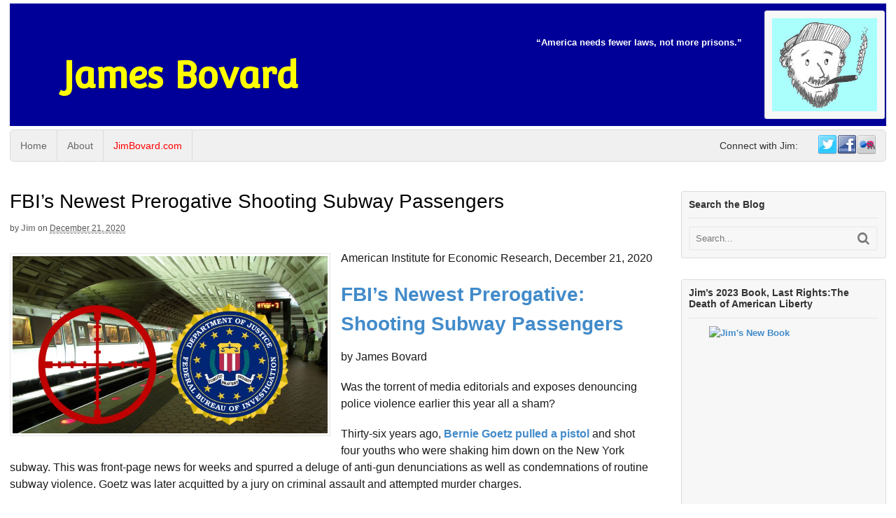

--- FILE ---
content_type: text/html; charset=UTF-8
request_url: https://jimbovard.com/blog/2020/12/21/fbi-newest-prerogative-shooting-subway-passengers/
body_size: 107531
content:
<!DOCTYPE html>
<html lang="en-US">
<head>
<meta charset="UTF-8" />
<title>FBI&#039;s Newest Prerogative Shooting Subway Passengers - James Bovard</title>
<meta http-equiv="Content-Type" content="text/html; charset=UTF-8" />
<link rel="pingback" href="https://jimbovard.com/blog/xmlrpc.php" />
<meta name='robots' content='index, follow, max-image-preview:large, max-snippet:-1, max-video-preview:-1' />

<!--  Mobile viewport scale -->
<meta content="initial-scale=1.0, maximum-scale=1.0, user-scalable=yes" name="viewport"/>

	<!-- This site is optimized with the Yoast SEO plugin v26.7 - https://yoast.com/wordpress/plugins/seo/ -->
	<link rel="canonical" href="https://jimbovard.com/blog/2020/12/21/fbi-newest-prerogative-shooting-subway-passengers/" />
	<meta property="og:locale" content="en_US" />
	<meta property="og:type" content="article" />
	<meta property="og:title" content="FBI&#039;s Newest Prerogative Shooting Subway Passengers - James Bovard" />
	<meta property="og:description" content="American Institute for Economic Research, December 21, 2020 FBI’s Newest Prerogative: Shooting Subway Passengers by James Bovard Was the torrent of media editorials and exposes denouncing police violence earlier this year all a sham? Thirty-six years ago, Bernie Goetz pulled a pistol and shot four youths who were shaking him down on the New York [&hellip;]" />
	<meta property="og:url" content="https://jimbovard.com/blog/2020/12/21/fbi-newest-prerogative-shooting-subway-passengers/" />
	<meta property="og:site_name" content="James Bovard" />
	<meta property="article:author" content="https://www.facebook.com/jim.bovard" />
	<meta property="article:published_time" content="2020-12-21T14:35:15+00:00" />
	<meta property="article:modified_time" content="2020-12-23T03:38:30+00:00" />
	<meta property="og:image" content="https://jimbovard.com/blog/wp-content/uploads/2020/12/FBI-Subway-shooting-4.jpg" />
	<meta property="og:image:width" content="1200" />
	<meta property="og:image:height" content="675" />
	<meta property="og:image:type" content="image/jpeg" />
	<meta name="author" content="Jim" />
	<meta name="twitter:card" content="summary_large_image" />
	<meta name="twitter:creator" content="@jimbovard" />
	<meta name="twitter:label1" content="Written by" />
	<meta name="twitter:data1" content="Jim" />
	<meta name="twitter:label2" content="Est. reading time" />
	<meta name="twitter:data2" content="6 minutes" />
	<script type="application/ld+json" class="yoast-schema-graph">{"@context":"https://schema.org","@graph":[{"@type":"Article","@id":"https://jimbovard.com/blog/2020/12/21/fbi-newest-prerogative-shooting-subway-passengers/#article","isPartOf":{"@id":"https://jimbovard.com/blog/2020/12/21/fbi-newest-prerogative-shooting-subway-passengers/"},"author":{"name":"Jim","@id":"https://jimbovard.com/blog/#/schema/person/79550830ad81c14be529a2c37469974f"},"headline":"FBI&#8217;s Newest Prerogative Shooting Subway Passengers","datePublished":"2020-12-21T14:35:15+00:00","dateModified":"2020-12-23T03:38:30+00:00","mainEntityOfPage":{"@id":"https://jimbovard.com/blog/2020/12/21/fbi-newest-prerogative-shooting-subway-passengers/"},"wordCount":1227,"image":{"@id":"https://jimbovard.com/blog/2020/12/21/fbi-newest-prerogative-shooting-subway-passengers/#primaryimage"},"thumbnailUrl":"https://jimbovard.com/blog/wp-content/uploads/2020/12/FBI-Subway-shooting-4.jpg","keywords":["Bijan Ghaisar","coverup","Duncan Lemp","FBI","Police","Secrecy","shooting","subway","Washington"],"inLanguage":"en-US"},{"@type":"WebPage","@id":"https://jimbovard.com/blog/2020/12/21/fbi-newest-prerogative-shooting-subway-passengers/","url":"https://jimbovard.com/blog/2020/12/21/fbi-newest-prerogative-shooting-subway-passengers/","name":"FBI's Newest Prerogative Shooting Subway Passengers - James Bovard","isPartOf":{"@id":"https://jimbovard.com/blog/#website"},"primaryImageOfPage":{"@id":"https://jimbovard.com/blog/2020/12/21/fbi-newest-prerogative-shooting-subway-passengers/#primaryimage"},"image":{"@id":"https://jimbovard.com/blog/2020/12/21/fbi-newest-prerogative-shooting-subway-passengers/#primaryimage"},"thumbnailUrl":"https://jimbovard.com/blog/wp-content/uploads/2020/12/FBI-Subway-shooting-4.jpg","datePublished":"2020-12-21T14:35:15+00:00","dateModified":"2020-12-23T03:38:30+00:00","author":{"@id":"https://jimbovard.com/blog/#/schema/person/79550830ad81c14be529a2c37469974f"},"breadcrumb":{"@id":"https://jimbovard.com/blog/2020/12/21/fbi-newest-prerogative-shooting-subway-passengers/#breadcrumb"},"inLanguage":"en-US","potentialAction":[{"@type":"ReadAction","target":["https://jimbovard.com/blog/2020/12/21/fbi-newest-prerogative-shooting-subway-passengers/"]}]},{"@type":"ImageObject","inLanguage":"en-US","@id":"https://jimbovard.com/blog/2020/12/21/fbi-newest-prerogative-shooting-subway-passengers/#primaryimage","url":"https://jimbovard.com/blog/wp-content/uploads/2020/12/FBI-Subway-shooting-4.jpg","contentUrl":"https://jimbovard.com/blog/wp-content/uploads/2020/12/FBI-Subway-shooting-4.jpg","width":1200,"height":675},{"@type":"BreadcrumbList","@id":"https://jimbovard.com/blog/2020/12/21/fbi-newest-prerogative-shooting-subway-passengers/#breadcrumb","itemListElement":[{"@type":"ListItem","position":1,"name":"Home","item":"https://jimbovard.com/blog/"},{"@type":"ListItem","position":2,"name":"FBI&#8217;s Newest Prerogative Shooting Subway Passengers"}]},{"@type":"WebSite","@id":"https://jimbovard.com/blog/#website","url":"https://jimbovard.com/blog/","name":"James Bovard","description":"","potentialAction":[{"@type":"SearchAction","target":{"@type":"EntryPoint","urlTemplate":"https://jimbovard.com/blog/?s={search_term_string}"},"query-input":{"@type":"PropertyValueSpecification","valueRequired":true,"valueName":"search_term_string"}}],"inLanguage":"en-US"},{"@type":"Person","@id":"https://jimbovard.com/blog/#/schema/person/79550830ad81c14be529a2c37469974f","name":"Jim","image":{"@type":"ImageObject","inLanguage":"en-US","@id":"https://jimbovard.com/blog/#/schema/person/image/","url":"https://secure.gravatar.com/avatar/d95466cfd0934e38803c5035629df727ae4ec1f3f96c6883c05b5c52e2044505?s=96&d=mm&r=r","contentUrl":"https://secure.gravatar.com/avatar/d95466cfd0934e38803c5035629df727ae4ec1f3f96c6883c05b5c52e2044505?s=96&d=mm&r=r","caption":"Jim"},"description":"Bovard's homepage is at http://www.jimbovard.com He can be contacted at jim@jimbovard.com James Bovard is the author of ten books. The Wall Street Journal called Bovard \"the roving inspector general of the modern state\" and Washington Post columnist George Will called him a \"one-man truth squad.\" His 1994 book, Lost Rights: The Destruction of American Liberty, received the Free Press Association’s Mencken Award as Book of the Year. His Terrorism &amp; Tyranny won the Lysander Spooner \"Best Book on Liberty in 2003\" award. He received the Thomas Szasz Award for Civil Liberties work, awarded by the Center for Independent Thought and the Freedom Fund Award from the Firearms Civil Rights Defense Fund of the National Rifle Association. Bovard’s writings have been publicly denounced by FBI director Louis Freeh, the Secretary of Agriculture, the Secretary of Housing and Urban Development, the Postmaster General, and the chiefs of the U.S. International Trade Commission, the Drug Enforcement Administration, the Equal Employment Opportunity Commission, and the Federal Emergency Management Agency, as well as by many congressmen and other malcontents.","sameAs":["http://www.jimbovard.com","https://www.facebook.com/jim.bovard","https://x.com/jimbovard"],"url":"https://jimbovard.com/blog/author/admin/"}]}</script>
	<!-- / Yoast SEO plugin. -->


<link rel='dns-prefetch' href='//static.addtoany.com' />
<link rel="alternate" type="application/rss+xml" title="James Bovard &raquo; Feed" href="https://jimbovard.com/blog/feed/" />
<link rel="alternate" type="application/rss+xml" title="James Bovard &raquo; Comments Feed" href="https://jimbovard.com/blog/comments/feed/" />
<link rel="alternate" title="oEmbed (JSON)" type="application/json+oembed" href="https://jimbovard.com/blog/wp-json/oembed/1.0/embed?url=https%3A%2F%2Fjimbovard.com%2Fblog%2F2020%2F12%2F21%2Ffbi-newest-prerogative-shooting-subway-passengers%2F" />
<link rel="alternate" title="oEmbed (XML)" type="text/xml+oembed" href="https://jimbovard.com/blog/wp-json/oembed/1.0/embed?url=https%3A%2F%2Fjimbovard.com%2Fblog%2F2020%2F12%2F21%2Ffbi-newest-prerogative-shooting-subway-passengers%2F&#038;format=xml" />
<style type="text/css">
@media only screen and (min-width: 980px) {
body.two-col-left-1600 #main-sidebar-container { width: 100%; }
body.two-col-left-1600 #main-sidebar-container #sidebar { width: 23.385%; }
body.two-col-left-1600 #main-sidebar-container #main { width: 73.385%; }
}
</style>
<style id='wp-img-auto-sizes-contain-inline-css' type='text/css'>
img:is([sizes=auto i],[sizes^="auto," i]){contain-intrinsic-size:3000px 1500px}
/*# sourceURL=wp-img-auto-sizes-contain-inline-css */
</style>

<style id='wp-emoji-styles-inline-css' type='text/css'>

	img.wp-smiley, img.emoji {
		display: inline !important;
		border: none !important;
		box-shadow: none !important;
		height: 1em !important;
		width: 1em !important;
		margin: 0 0.07em !important;
		vertical-align: -0.1em !important;
		background: none !important;
		padding: 0 !important;
	}
/*# sourceURL=wp-emoji-styles-inline-css */
</style>
<link rel='stylesheet' id='wp-block-library-css' href='https://jimbovard.com/blog/wp-includes/css/dist/block-library/style.min.css?ver=6.9' type='text/css' media='all' />
<style id='global-styles-inline-css' type='text/css'>
:root{--wp--preset--aspect-ratio--square: 1;--wp--preset--aspect-ratio--4-3: 4/3;--wp--preset--aspect-ratio--3-4: 3/4;--wp--preset--aspect-ratio--3-2: 3/2;--wp--preset--aspect-ratio--2-3: 2/3;--wp--preset--aspect-ratio--16-9: 16/9;--wp--preset--aspect-ratio--9-16: 9/16;--wp--preset--color--black: #000000;--wp--preset--color--cyan-bluish-gray: #abb8c3;--wp--preset--color--white: #ffffff;--wp--preset--color--pale-pink: #f78da7;--wp--preset--color--vivid-red: #cf2e2e;--wp--preset--color--luminous-vivid-orange: #ff6900;--wp--preset--color--luminous-vivid-amber: #fcb900;--wp--preset--color--light-green-cyan: #7bdcb5;--wp--preset--color--vivid-green-cyan: #00d084;--wp--preset--color--pale-cyan-blue: #8ed1fc;--wp--preset--color--vivid-cyan-blue: #0693e3;--wp--preset--color--vivid-purple: #9b51e0;--wp--preset--gradient--vivid-cyan-blue-to-vivid-purple: linear-gradient(135deg,rgb(6,147,227) 0%,rgb(155,81,224) 100%);--wp--preset--gradient--light-green-cyan-to-vivid-green-cyan: linear-gradient(135deg,rgb(122,220,180) 0%,rgb(0,208,130) 100%);--wp--preset--gradient--luminous-vivid-amber-to-luminous-vivid-orange: linear-gradient(135deg,rgb(252,185,0) 0%,rgb(255,105,0) 100%);--wp--preset--gradient--luminous-vivid-orange-to-vivid-red: linear-gradient(135deg,rgb(255,105,0) 0%,rgb(207,46,46) 100%);--wp--preset--gradient--very-light-gray-to-cyan-bluish-gray: linear-gradient(135deg,rgb(238,238,238) 0%,rgb(169,184,195) 100%);--wp--preset--gradient--cool-to-warm-spectrum: linear-gradient(135deg,rgb(74,234,220) 0%,rgb(151,120,209) 20%,rgb(207,42,186) 40%,rgb(238,44,130) 60%,rgb(251,105,98) 80%,rgb(254,248,76) 100%);--wp--preset--gradient--blush-light-purple: linear-gradient(135deg,rgb(255,206,236) 0%,rgb(152,150,240) 100%);--wp--preset--gradient--blush-bordeaux: linear-gradient(135deg,rgb(254,205,165) 0%,rgb(254,45,45) 50%,rgb(107,0,62) 100%);--wp--preset--gradient--luminous-dusk: linear-gradient(135deg,rgb(255,203,112) 0%,rgb(199,81,192) 50%,rgb(65,88,208) 100%);--wp--preset--gradient--pale-ocean: linear-gradient(135deg,rgb(255,245,203) 0%,rgb(182,227,212) 50%,rgb(51,167,181) 100%);--wp--preset--gradient--electric-grass: linear-gradient(135deg,rgb(202,248,128) 0%,rgb(113,206,126) 100%);--wp--preset--gradient--midnight: linear-gradient(135deg,rgb(2,3,129) 0%,rgb(40,116,252) 100%);--wp--preset--font-size--small: 13px;--wp--preset--font-size--medium: 20px;--wp--preset--font-size--large: 36px;--wp--preset--font-size--x-large: 42px;--wp--preset--spacing--20: 0.44rem;--wp--preset--spacing--30: 0.67rem;--wp--preset--spacing--40: 1rem;--wp--preset--spacing--50: 1.5rem;--wp--preset--spacing--60: 2.25rem;--wp--preset--spacing--70: 3.38rem;--wp--preset--spacing--80: 5.06rem;--wp--preset--shadow--natural: 6px 6px 9px rgba(0, 0, 0, 0.2);--wp--preset--shadow--deep: 12px 12px 50px rgba(0, 0, 0, 0.4);--wp--preset--shadow--sharp: 6px 6px 0px rgba(0, 0, 0, 0.2);--wp--preset--shadow--outlined: 6px 6px 0px -3px rgb(255, 255, 255), 6px 6px rgb(0, 0, 0);--wp--preset--shadow--crisp: 6px 6px 0px rgb(0, 0, 0);}:where(.is-layout-flex){gap: 0.5em;}:where(.is-layout-grid){gap: 0.5em;}body .is-layout-flex{display: flex;}.is-layout-flex{flex-wrap: wrap;align-items: center;}.is-layout-flex > :is(*, div){margin: 0;}body .is-layout-grid{display: grid;}.is-layout-grid > :is(*, div){margin: 0;}:where(.wp-block-columns.is-layout-flex){gap: 2em;}:where(.wp-block-columns.is-layout-grid){gap: 2em;}:where(.wp-block-post-template.is-layout-flex){gap: 1.25em;}:where(.wp-block-post-template.is-layout-grid){gap: 1.25em;}.has-black-color{color: var(--wp--preset--color--black) !important;}.has-cyan-bluish-gray-color{color: var(--wp--preset--color--cyan-bluish-gray) !important;}.has-white-color{color: var(--wp--preset--color--white) !important;}.has-pale-pink-color{color: var(--wp--preset--color--pale-pink) !important;}.has-vivid-red-color{color: var(--wp--preset--color--vivid-red) !important;}.has-luminous-vivid-orange-color{color: var(--wp--preset--color--luminous-vivid-orange) !important;}.has-luminous-vivid-amber-color{color: var(--wp--preset--color--luminous-vivid-amber) !important;}.has-light-green-cyan-color{color: var(--wp--preset--color--light-green-cyan) !important;}.has-vivid-green-cyan-color{color: var(--wp--preset--color--vivid-green-cyan) !important;}.has-pale-cyan-blue-color{color: var(--wp--preset--color--pale-cyan-blue) !important;}.has-vivid-cyan-blue-color{color: var(--wp--preset--color--vivid-cyan-blue) !important;}.has-vivid-purple-color{color: var(--wp--preset--color--vivid-purple) !important;}.has-black-background-color{background-color: var(--wp--preset--color--black) !important;}.has-cyan-bluish-gray-background-color{background-color: var(--wp--preset--color--cyan-bluish-gray) !important;}.has-white-background-color{background-color: var(--wp--preset--color--white) !important;}.has-pale-pink-background-color{background-color: var(--wp--preset--color--pale-pink) !important;}.has-vivid-red-background-color{background-color: var(--wp--preset--color--vivid-red) !important;}.has-luminous-vivid-orange-background-color{background-color: var(--wp--preset--color--luminous-vivid-orange) !important;}.has-luminous-vivid-amber-background-color{background-color: var(--wp--preset--color--luminous-vivid-amber) !important;}.has-light-green-cyan-background-color{background-color: var(--wp--preset--color--light-green-cyan) !important;}.has-vivid-green-cyan-background-color{background-color: var(--wp--preset--color--vivid-green-cyan) !important;}.has-pale-cyan-blue-background-color{background-color: var(--wp--preset--color--pale-cyan-blue) !important;}.has-vivid-cyan-blue-background-color{background-color: var(--wp--preset--color--vivid-cyan-blue) !important;}.has-vivid-purple-background-color{background-color: var(--wp--preset--color--vivid-purple) !important;}.has-black-border-color{border-color: var(--wp--preset--color--black) !important;}.has-cyan-bluish-gray-border-color{border-color: var(--wp--preset--color--cyan-bluish-gray) !important;}.has-white-border-color{border-color: var(--wp--preset--color--white) !important;}.has-pale-pink-border-color{border-color: var(--wp--preset--color--pale-pink) !important;}.has-vivid-red-border-color{border-color: var(--wp--preset--color--vivid-red) !important;}.has-luminous-vivid-orange-border-color{border-color: var(--wp--preset--color--luminous-vivid-orange) !important;}.has-luminous-vivid-amber-border-color{border-color: var(--wp--preset--color--luminous-vivid-amber) !important;}.has-light-green-cyan-border-color{border-color: var(--wp--preset--color--light-green-cyan) !important;}.has-vivid-green-cyan-border-color{border-color: var(--wp--preset--color--vivid-green-cyan) !important;}.has-pale-cyan-blue-border-color{border-color: var(--wp--preset--color--pale-cyan-blue) !important;}.has-vivid-cyan-blue-border-color{border-color: var(--wp--preset--color--vivid-cyan-blue) !important;}.has-vivid-purple-border-color{border-color: var(--wp--preset--color--vivid-purple) !important;}.has-vivid-cyan-blue-to-vivid-purple-gradient-background{background: var(--wp--preset--gradient--vivid-cyan-blue-to-vivid-purple) !important;}.has-light-green-cyan-to-vivid-green-cyan-gradient-background{background: var(--wp--preset--gradient--light-green-cyan-to-vivid-green-cyan) !important;}.has-luminous-vivid-amber-to-luminous-vivid-orange-gradient-background{background: var(--wp--preset--gradient--luminous-vivid-amber-to-luminous-vivid-orange) !important;}.has-luminous-vivid-orange-to-vivid-red-gradient-background{background: var(--wp--preset--gradient--luminous-vivid-orange-to-vivid-red) !important;}.has-very-light-gray-to-cyan-bluish-gray-gradient-background{background: var(--wp--preset--gradient--very-light-gray-to-cyan-bluish-gray) !important;}.has-cool-to-warm-spectrum-gradient-background{background: var(--wp--preset--gradient--cool-to-warm-spectrum) !important;}.has-blush-light-purple-gradient-background{background: var(--wp--preset--gradient--blush-light-purple) !important;}.has-blush-bordeaux-gradient-background{background: var(--wp--preset--gradient--blush-bordeaux) !important;}.has-luminous-dusk-gradient-background{background: var(--wp--preset--gradient--luminous-dusk) !important;}.has-pale-ocean-gradient-background{background: var(--wp--preset--gradient--pale-ocean) !important;}.has-electric-grass-gradient-background{background: var(--wp--preset--gradient--electric-grass) !important;}.has-midnight-gradient-background{background: var(--wp--preset--gradient--midnight) !important;}.has-small-font-size{font-size: var(--wp--preset--font-size--small) !important;}.has-medium-font-size{font-size: var(--wp--preset--font-size--medium) !important;}.has-large-font-size{font-size: var(--wp--preset--font-size--large) !important;}.has-x-large-font-size{font-size: var(--wp--preset--font-size--x-large) !important;}
/*# sourceURL=global-styles-inline-css */
</style>

<style id='classic-theme-styles-inline-css' type='text/css'>
/*! This file is auto-generated */
.wp-block-button__link{color:#fff;background-color:#32373c;border-radius:9999px;box-shadow:none;text-decoration:none;padding:calc(.667em + 2px) calc(1.333em + 2px);font-size:1.125em}.wp-block-file__button{background:#32373c;color:#fff;text-decoration:none}
/*# sourceURL=/wp-includes/css/classic-themes.min.css */
</style>
<link rel='stylesheet' id='quotes-llama-css-style-css' href='https://jimbovard.com/blog/wp-content/plugins/quotes-llama/includes/css/quotes-llama.css?ver=3.1.1' type='text/css' media='all' />
<link rel='stylesheet' id='dashicons-css' href='https://jimbovard.com/blog/wp-includes/css/dashicons.min.css?ver=6.9' type='text/css' media='all' />
<link rel='stylesheet' id='dashicons-style-css' href='https://jimbovard.com/blog/wp-content/themes/canvas/style.css?ver=3.1.1' type='text/css' media='all' />
<link rel='stylesheet' id='woodojo_tabs-css' href='https://jimbovard.com/blog/wp-content/plugins/woodojo/bundled/woodojo-tabs/assets/css/style.css?ver=6.9' type='text/css' media='all' />
<link rel='stylesheet' id='woodojo-social-widgets-css' href='https://jimbovard.com/blog/wp-content/plugins/woodojo/bundled/woodojo-social-widgets/assets/css/style.css?ver=6.9' type='text/css' media='all' />
<link rel='stylesheet' id='addtoany-css' href='https://jimbovard.com/blog/wp-content/plugins/add-to-any/addtoany.min.css?ver=1.16' type='text/css' media='all' />
<link rel='stylesheet' id='theme-stylesheet-css' href='https://jimbovard.com/blog/wp-content/themes/canvas/style.css?ver=5.9.17' type='text/css' media='all' />
<!--[if lt IE 9]>
<link href="https://jimbovard.com/blog/wp-content/themes/canvas/css/non-responsive.css" rel="stylesheet" type="text/css" />
<style type="text/css">.col-full, #wrapper { width: 1600px; max-width: 1600px; } #inner-wrapper { padding: 0; } body.full-width #header, #nav-container, body.full-width #content, body.full-width #footer-widgets, body.full-width #footer { padding-left: 0; padding-right: 0; } body.fixed-mobile #top, body.fixed-mobile #header-container, body.fixed-mobile #footer-container, body.fixed-mobile #nav-container, body.fixed-mobile #footer-widgets-container { min-width: 1600px; padding: 0 1em; } body.full-width #content { width: auto; padding: 0 1em;}</style>
<![endif]-->
<script type="text/javascript" id="addtoany-core-js-before">
/* <![CDATA[ */
window.a2a_config=window.a2a_config||{};a2a_config.callbacks=[];a2a_config.overlays=[];a2a_config.templates={};

//# sourceURL=addtoany-core-js-before
/* ]]> */
</script>
<script type="text/javascript" defer src="https://static.addtoany.com/menu/page.js" id="addtoany-core-js"></script>
<script type="text/javascript" src="https://jimbovard.com/blog/wp-includes/js/jquery/jquery.min.js?ver=3.7.1" id="jquery-core-js"></script>
<script type="text/javascript" src="https://jimbovard.com/blog/wp-includes/js/jquery/jquery-migrate.min.js?ver=3.4.1" id="jquery-migrate-js"></script>
<script type="text/javascript" defer src="https://jimbovard.com/blog/wp-content/plugins/add-to-any/addtoany.min.js?ver=1.1" id="addtoany-jquery-js"></script>
<script type="text/javascript" src="https://jimbovard.com/blog/wp-content/plugins/woodojo/bundled/woodojo-tabs/assets/js/functions.js?ver=1.0.0" id="woodojo_tabs-js"></script>
<script type="text/javascript" src="https://jimbovard.com/blog/wp-content/themes/canvas/includes/js/third-party.min.js?ver=6.9" id="third-party-js"></script>
<script type="text/javascript" src="https://jimbovard.com/blog/wp-content/themes/canvas/includes/js/modernizr.min.js?ver=2.6.2" id="modernizr-js"></script>
<script type="text/javascript" src="https://jimbovard.com/blog/wp-content/themes/canvas/includes/js/general.min.js?ver=6.9" id="general-js"></script>

<!-- Adjust the website width -->
<style type="text/css">
	.col-full, #wrapper { max-width: 1600px !important; }
</style>

<link rel="https://api.w.org/" href="https://jimbovard.com/blog/wp-json/" /><link rel="alternate" title="JSON" type="application/json" href="https://jimbovard.com/blog/wp-json/wp/v2/posts/15411" /><link rel="EditURI" type="application/rsd+xml" title="RSD" href="https://jimbovard.com/blog/xmlrpc.php?rsd" />
<meta name="generator" content="WordPress 6.9" />
<link rel='shortlink' href='https://jimbovard.com/blog/?p=15411' />

<!-- Custom CSS Styling -->
<style type="text/css">
body {background-repeat:no-repeat;background-position:top left;background-attachment:scroll;border-top:0px solid #000000;}
#header {background-color:#000099;background-repeat:no-repeat;background-position:left top;margin-top:5px;margin-bottom:5px;padding-top:10px;padding-bottom:10px;border:0px solid ;}
#logo {padding-left:0px;}.header-widget {padding-right:0px;}
#logo .site-title a {font:bold 52px/1em 'Convergence', arial, sans-serif;color:#ffff00;}
#logo .site-description {font:300 13px/1em "Helvetica Neue", Helvetica, sans-serif;color:#999999;}
body, p { font:300 14px/1.5em "Helvetica Neue", Helvetica, sans-serif;color:#333333; }
h1 { font:bold 28px/1.2em "Helvetica Neue", Helvetica, sans-serif;color:#222222; }h2 { font:bold 24px/1.2em "Helvetica Neue", Helvetica, sans-serif;color:#222222; }h3 { font:bold 20px/1.2em "Helvetica Neue", Helvetica, sans-serif;color:#222222; }h4 { font:bold 16px/1.2em "Helvetica Neue", Helvetica, sans-serif;color:#222222; }h5 { font:bold 14px/1.2em "Helvetica Neue", Helvetica, sans-serif;color:#222222; }h6 { font:bold 12px/1.2em "Helvetica Neue", Helvetica, sans-serif;color:#222222; }
.page-title, .post .title, .page .title {font:normal 28px/1.1em "Arial Black", sans-serif;color:#000000;}
.post .title a:link, .post .title a:visited, .page .title a:link, .page .title a:visited {color:#000000}
.post-meta { font:300 12px/1.5em "Helvetica Neue", Helvetica, sans-serif;color:#555555; }
.entry, .entry p{ font:normal 16px/1.5em "Helvetica Neue", Helvetica, sans-serif;color:#1a1a1a; }
.post-more {font:normal 14px/1.5em "Helvetica Neue", Helvetica, sans-serif;color:;border-top:0px solid #e6e6e6;border-bottom:0px solid #e6e6e6;}
#post-author, #connect {border-top:1px solid #e6e6e6;border-bottom:1px solid #e6e6e6;border-left:1px solid #e6e6e6;border-right:1px solid #e6e6e6;border-radius:5px;-moz-border-radius:5px;-webkit-border-radius:5px;background-color:#fafafa}
.nav-entries a, .woo-pagination { font:300 13px/1em "Helvetica Neue", Helvetica, sans-serif;color:#888; }
.woo-pagination a, .woo-pagination a:hover {color:#888!important}
.widget h3 {font:bold 14px/1.2em "Helvetica Neue", Helvetica, sans-serif;color:#333333;border-bottom:1px solid #e6e6e6;}
.widget_recent_comments li, #twitter li { border-color: #e6e6e6;}
.widget p, .widget .textwidget { font:300 13px/1.5em "Helvetica Neue", Helvetica, sans-serif;color:#333333; }
.widget {font:300 13px/1.5em "Helvetica Neue", Helvetica, sans-serif;color:#333333;padding:10px 10px;background-color:#f7f7f7;border:1px solid #dbdbdb;border-radius:3px;-moz-border-radius:3px;-webkit-border-radius:3px;}
#tabs {border:1px solid #dbdbdb;}
#tabs .inside li a, .widget_woodojo_tabs .tabbable .tab-pane li a { font:bold 12px/1.5em "Helvetica Neue", Helvetica, sans-serif;color:#555555; }
#tabs .inside li span.meta, .widget_woodojo_tabs .tabbable .tab-pane li span.meta { font:300 11px/1.5em "Helvetica Neue", Helvetica, sans-serif;color:#999999; }
#tabs ul.wooTabs li a, .widget_woodojo_tabs .tabbable .nav-tabs li a { font:300 11px/2em "Helvetica Neue", Helvetica, sans-serif;color:#999999; }
@media only screen and (min-width:768px) {
ul.nav li a, #navigation ul.rss a, #navigation ul.cart a.cart-contents, #navigation .cart-contents #navigation ul.rss, #navigation ul.nav-search, #navigation ul.nav-search a { font:300 14px/1.2em "Helvetica Neue", Helvetica, sans-serif;color:#666666; } #navigation ul.rss li a:before, #navigation ul.nav-search a.search-contents:before { color:#666666;}
#navigation ul.nav li ul, #navigation ul.cart > li > ul > div  { border: 1px solid #dbdbdb; }
#navigation ul.nav > li  { border-right: 1px solid #dbdbdb; }#navigation ul li:first-child, #navigation ul li:first-child a { border-radius:5px 0 0 5px; -moz-border-radius:5px 0 0 5px; -webkit-border-radius:5px 0 0 5px; }
#navigation {border-top:1px solid #dbdbdb;border-bottom:1px solid #dbdbdb;border-left:1px solid #dbdbdb;border-right:1px solid #dbdbdb;border-radius:5px; -moz-border-radius:5px; -webkit-border-radius:5px;}
#top ul.nav li a { font:300 12px/1.6em "Helvetica Neue", Helvetica, sans-serif;color:#ddd; }
}
#footer, #footer p { font:300 13px/1.4em "Helvetica Neue", Helvetica, sans-serif;color:#999999; }
#footer {border-top:1px solid #dbdbdb;border-bottom:0px solid ;border-left:0px solid ;border-right:0px solid ;border-radius:0px; -moz-border-radius:0px; -webkit-border-radius:0px;}
.magazine #loopedSlider .content h2.title a { font:bold 24px/1em Arial, sans-serif;color:#ffffff; }
.wooslider-theme-magazine .slide-title a { font:bold 24px/1em Arial, sans-serif;color:#ffffff; }
.magazine #loopedSlider .content .excerpt p { font:300 13px/1.5em Arial, sans-serif;color:#cccccc; }
.wooslider-theme-magazine .slide-content p, .wooslider-theme-magazine .slide-excerpt p { font:300 13px/1.5em Arial, sans-serif;color:#cccccc; }
.magazine .block .post .title a {font:bold 18px/1.2em "Helvetica Neue", Helvetica, sans-serif;color:#222222; }
#loopedSlider.business-slider .content h2 { font:bold 24px/1em Arial, sans-serif;color:#ffffff; }
#loopedSlider.business-slider .content h2.title a { font:bold 24px/1em Arial, sans-serif;color:#ffffff; }
.wooslider-theme-business .has-featured-image .slide-title { font:bold 24px/1em Arial, sans-serif;color:#ffffff; }
.wooslider-theme-business .has-featured-image .slide-title a { font:bold 24px/1em Arial, sans-serif;color:#ffffff; }
#wrapper #loopedSlider.business-slider .content p { font:300 13px/1.5em Arial, sans-serif;color:#cccccc; }
.wooslider-theme-business .has-featured-image .slide-content p { font:300 13px/1.5em Arial, sans-serif;color:#cccccc; }
.wooslider-theme-business .has-featured-image .slide-excerpt p { font:300 13px/1.5em Arial, sans-serif;color:#cccccc; }
.archive_header { font:bold 18px/1em Arial, sans-serif;color:#222222; }
.archive_header {border-bottom:1px solid #e6e6e6;}
</style>

<!-- Custom Favicon -->
<link rel="shortcut icon" href="https://jimbovard.com/blog/wp-content/uploads/2013/03/bovard.ico"/>

<!-- Woo Shortcodes CSS -->
<link href="https://jimbovard.com/blog/wp-content/themes/canvas/functions/css/shortcodes.css" rel="stylesheet" type="text/css" />

<!-- Custom Stylesheet -->
<link href="https://jimbovard.com/blog/wp-content/themes/canvas/custom.css" rel="stylesheet" type="text/css" />

<!-- Theme version -->
<meta name="generator" content="Canvas 5.9.17" />
<meta name="generator" content="WooFramework 6.2.3" />

<!-- Google Webfonts -->
<link href="https://fonts.googleapis.com/css?family=Convergence%3Aregular" rel="stylesheet" type="text/css" />
</head>
<body class="wp-singular post-template-default single single-post postid-15411 single-format-standard wp-theme-canvas chrome alt-style-default two-col-left width-1600 two-col-left-1600">
<div id="wrapper">

	<div id="inner-wrapper">

	<h3 class="nav-toggle icon"><a href="#navigation">Navigation</a></h3>

	<header id="header" class="col-full">

		<div id="logo">
<span class="site-title"><a href="https://jimbovard.com/blog/">James Bovard</a></span>
</div>
	    <div class="header-widget">
	        <div id="text-3" class="widget widget_text">			<div class="textwidget"><img src='/blog/wp-content/uploads/2016/02/jpb-drawing-extracted-from-book-cover-for-Twitter-Avatar-small.jpg' alt="drawing of Jim Bovard"  height="133" width="150"></div>
		</div><div id="nqwidget-2" class="widget widget_nqwidget"><ul><li><p class='niceQuote '>&#8220;America needs fewer laws, not more prisons.&#8221;</p></li></ul></div>	    </div>
	
	</header>
	<nav id="navigation" class="col-full" role="navigation">

	
	<section class="menus nav-icons nav-icons-1">

		<a href="https://jimbovard.com/blog" class="nav-home"><span>Home</span></a>

	<h3>navigation</h3><ul id="main-nav" class="nav fl"><li id="menu-item-4545" class="menu-item menu-item-type-custom menu-item-object-custom menu-item-home menu-item-4545"><a href="http://jimbovard.com/blog/">Home</a></li>
<li id="menu-item-4544" class="menu-item menu-item-type-post_type menu-item-object-page menu-item-4544"><a href="https://jimbovard.com/blog/about/">About</a></li>
<li id="menu-item-4546" class="menu-item menu-item-type-custom menu-item-object-custom menu-item-4546"><a href="http://jimbovard.com" title="Jim&#8217;s Home Page">JimBovard.com</a></li>
</ul><ul class="nav fr"><!-- /begin social code -->
		<li class="page_item social"><a href="http://twitter.com/@jimbovard" class="twitter" title="Twitter"></a></li>
		<li class="page_item social"><a href="https://www.facebook.com/jim.bovard" class="facebook" title="Facebook"></a></li>
<li class="page_item social"><a href="http://www.flickr.com/photos/bovard" class="flickr" title="Flickr"></a></li>
	</ul><!-- /end social code -->

<span class="connect_heading fr">Connect with Jim:</span>	<div class="side-nav">
	<ul class="rss fr">
						<li class="sub-rss"><a href=""></a></li>
			</ul>
			</div><!-- /#side-nav -->

	</section><!-- /.menus -->

	<a href="#top" class="nav-close"><span>Return to Content</span></a>

</nav>
       
    <!-- #content Starts -->
	    <div id="content" class="col-full">
    
    	<div id="main-sidebar-container">    

            <!-- #main Starts -->
                        <section id="main">                       
<article class="post-15411 post type-post status-publish format-standard has-post-thumbnail hentry category-uncategorized tag-bijan-ghaisar tag-coverup tag-duncan-lemp tag-fbi tag-police tag-secrecy tag-shooting tag-subway tag-washington">
	<header>
	<h1 class="title entry-title">FBI&#8217;s Newest Prerogative Shooting Subway Passengers</h1>	</header>
<div class="post-meta"><span class="small">By</span> <span class="author vcard"><span class="fn"><a href="https://jimbovard.com/blog/author/admin/" title="Posts by Jim" rel="author">Jim</a></span></span> <span class="small">on</span> <abbr class="date time published updated" title="2020-12-21T09:35:15-0500">December 21, 2020</abbr>   </div>
	<section class="entry">
<p><a href="https://jimbovard.com/blog/wp-content/uploads/2020/12/FBI-Subway-shooting-4.jpg"><img decoding="async" class="alignleft wp-image-15412" src="https://jimbovard.com/blog/wp-content/uploads/2020/12/FBI-Subway-shooting-4-800x450.jpg" alt="" width="450" height="253" srcset="https://jimbovard.com/blog/wp-content/uploads/2020/12/FBI-Subway-shooting-4-800x450.jpg 800w, https://jimbovard.com/blog/wp-content/uploads/2020/12/FBI-Subway-shooting-4-1024x576.jpg 1024w, https://jimbovard.com/blog/wp-content/uploads/2020/12/FBI-Subway-shooting-4-150x84.jpg 150w, https://jimbovard.com/blog/wp-content/uploads/2020/12/FBI-Subway-shooting-4-768x432.jpg 768w, https://jimbovard.com/blog/wp-content/uploads/2020/12/FBI-Subway-shooting-4.jpg 1200w" sizes="(max-width: 450px) 100vw, 450px" /></a>American Institute for Economic Research, December 21, 2020</p>
<h1 class="entry-title"><a href="https://www.aier.org/article/fbis-newest-prerogative-shooting-subway-passengers/">FBI’s Newest Prerogative: Shooting Subway Passengers</a></h1>
<p>by James Bovard</p>
<p>Was the torrent of media editorials and exposes denouncing police violence earlier this year all a sham?</p>
<p>Thirty-six years ago, <a href="https://www.history.com/this-day-in-history/subway-vigilante-turns-himself-in">Bernie Goetz pulled a pistol</a> and shot four youths who were shaking him down on the New York subway. This was front-page news for weeks and spurred a deluge of anti-gun denunciations as well as condemnations of routine subway violence. Goetz was later acquitted by a jury on criminal assault and attempted murder charges.</p>
<p>Last Tuesday, an FBI agent pulled out his gun and repeatedly shot a passenger on the Washington subway. At the bottom of B6 in Saturday’s <em>Washington Post</em> – buried past an article headlined, “Despite the upcoming solstice, winter has already arrived” is a short piece headlined: “Police<a href="https://www.washingtonpost.com/local/public-safety/fbi-shooting-metro-verbal-altercation/2020/12/18/28031042-4168-11eb-8db8-395dedaaa036_story.html">:‘Verbal exchange’ preceded Metro shooting</a>.” There were zero news reports or disclosures for the two days after the shooting – except for a brief FBI note that there had been an “officer-involved shooting” on the subway.</p>
<p>What did the passenger say that provoked the shooting? It’s a secret – at least for the time being.</p>
<p>Did the FBI agent “go postal” after being taunted about J. Edgar Hoover wearing dresses?</p>
<p>Did the guy who was shot say “Black Lives Matter” or, even more recklessly, “All Lives Matter?”</p>
<p>Did the FBI agent lose control because someone violated Metro rules by eating an Egg McMuffin on the train?</p>
<p>Did the victim forget to say “Thank you for your service” to the FBI agent?</p>
<p>The <em>Washington Post</em> blocked all comments on the article, an unusual step that occurs when readers are prone to expose the cravenness or servility of <em>Post</em> articles that merely recycle government talking points on potentially explosive subjects.</p>
<p>If someone had shot an FBI agent without provocation on the subway five days ago, we would already know all about the shooter’s life – how many cat videos he liked on Twitter, how many crude jokes he told in high school, and whether he had any unpaid jaywalking tickets from 1997. If the person had any right-wing connections, the Southern Poverty Law Center might have heaved in a bucket of derision. If the person had any ties to radical leftists, Fox News might have hyped the case to expose the depravity of anyone who distrusts law enforcement.</p>
<p>But instead, the shooter was an FBI agent – so we don’t even know his name – or whether he has unjustifiably shot other people before, or been accused of excessive force in formal complaints. Instead,<strong> all we know is that the guy was a federal agent – and thus will benefit from all the immunities which politicians, judges, and FBI officials have heaped upon that class.</strong></p>
<p>Two days earlier, a <em>Post</em> piece groused that “<a href="https://www.washingtonpost.com/local/public-safety/fbi-metro-shooting-maryland/2020/12/17/be2d289a-3fe3-11eb-8db8-395dedaaa036_story.html">the FBI would not</a> even answer questions about whether the person who was sent to the hospital was still alive.” That article lamented, “The lack of information follows a pattern in the Washington area of different levels of disclosure for officer-involved shootings…. When a federal agency is involved, transparency is often an afterthought” when federal agents shoot private citizens.</p>
<p>This is a scandal that began long before Trump arrived in the Oval Office. Five years ago, a <em>Washington Post</em> analysis gingerly noted that “details about shootings involving federal officers tend to <a href="https://www.washingtonpost.com/national/how-federal-agents-can-kill-someone-and-avoid-prosecution/2015/11/04/b25e927c-7f0b-11e5-b575-d8dcfedb4ea1_story.html">be particularly closely held</a>.” It took the <em>Post</em> almost two months to simply learn the name of a man killed during a 2015 FBI pornography raid in Chester, Penn. Apparently the only thing that the public was entitled to know was that the FBI killed a bad person.</p>
<p>The FBI almost always exonerates its own. The FBI initially claimed it was justified in <a href="https://apnews.com/article/a5a486dc5b6b86c54c01dd6a87985f41">killing Vicki Weaver at Ruby Ridge,</a> slain by a sniper 200 yards away as she held her baby in a cabin door. An FBI internal report ruled that every shooting by an FBI agent betweens 1993 and 2011 was justified, spurring a <em>New York Times </em>headline: “The <a href="https://www.nytimes.com/2013/06/19/us/in-150-shootings-the-fbi-deemed-agents-faultless.html">F.B.I. Deemed Agents Faultless</a> in 150 Shootings.” The Justice Department exonerated an FBI agent who <a href="https://www.thisamericanlife.org/519/dead-men-tell-no-tales">killed a Chechen man</a> he was questioning in Florida after the Boston Marathon bombing. The <em>Times</em> noted “conflicting accounts about basic facts like whether the Chechen man, Ibragim Todashev, attacked an agent with a knife, was unarmed or was brandishing a metal pole. But Orlando homicide detectives are not independently investigating what happened.” An Orlando police spokesman told the <em>Times</em>: “We had nothing to do with it… It’s a federal matter, and we’re deferring everything to the F.B.I.” A year after the shooting, the <em>Boston Globe</em> revealed that the FBI agent who killed Todashev had a stormy record as a policeman in Oakland, California, where he “took the Fifth at a police corruption trial and was the <a href="https://www3.bostonglobe.com/metro/2014/05/13/fbi-shooter-had-stormy-record-officer/7zJ1ha78Z0SpfDey0PBuJJ/story.html?arc404=true">subject of two police brutality lawsuits</a> and four internal affairs investigations” before retiring at age 31. The Council on American-Islamic Relations (CAIR-Florida) is continuing to pursue a <a href="https://www.youtube.com/watch?v=yxzmaxTSmrQ">court case against the federal government</a> over Todashev’s killing.</p>
<p>Similar privileges extend to other federal agents. After two U.S. Park Police killed an unarmed motorist in Fairfax County, Virginia in 2017, federal agencies blocked an investigation by local police and then the <a href="https://www.washingtonpost.com/crime-law/2020/06/05/fbi-withholds-hundreds-documents-fairfax-probe-bijan-ghaisar-killing/">FBI took over and stonewalled</a> for two years, even refusing to disclose the names of the police who killed 25-year-old Bijan Ghaisar.  As of mid-2020, the FBI was continuing to refuse to disclose hundreds of documents to Fairfax County prosecutors who were considering whether to file charges against the federal agents. The Justice Department announced that it would not file charges against the federal agents but Fairfax County <a href="https://www.cnn.com/2020/10/15/us/bijan-ghaisar-police-shooting-indictment/index.html">indicted them for involuntary manslaughter</a> in October.</p>
<p>This week’s shooting occurred near the Medical Center subway stop (home of Walter Reed Army Medical Center) in affluent Montgomery County, Maryland. Montgomery County police are also investigating. These are the same wizards who are continuing to cover up the pre-dawn, no-knock raid which fatally shot 21-year-old Duncan Lemp as he lay in bed on March 12 (covered by my <em>American Conservative</em> pieces <a href="https://www.theamericanconservative.com/articles/did-maryland-police-shoot-and-kill-a-sleeping-man/">here</a>, <a href="https://www.theamericanconservative.com/articles/the-mystery-deepens-over-the-pre-dawn-police-killing-of-duncan-lemp/">here</a>, <a href="https://www.theamericanconservative.com/articles/duncan-lemps-parents-threatened-with-jail-for-protesting-his-killing/">here</a> and <a href="https://jimbovard.com/blog/2020/06/15/coverup-no-body-camcom-video-of-police-killing-duncan-lemp-other-outrages/">here</a>). Rene Sandler, the lawyer for the Lemp family, confirmed to me on Friday that Montgomery County has provided<a href="https://twitter.com/SandlerLawLLC/status/1340009152169570307"> “no information, no answers”</a> to the grieving Lemp family.  If Americans are going to learn the facts of the FBI subway shooting, it is unlikely to be thanks to any Montgomery County officials.</p>
<p>T<strong>he prerogatives of FBI agents epitomize how America is becoming a two-tiered society: those above the law and those below it; those whom the law fails to bind and those whom the law fails to protect.  Sovereign immunity provides federal agents with the equivalent of legal bulletproof vests. As long as agents enjoy sweeping prerogatives for the use of deadly force, life will continue to be perilous for subway riders and damn near everybody else.</strong></p>
<div class="printfriendly pf-alignright"><a title="Printer Friendly, PDF &amp; Email" href="https://www.printfriendly.com/print?headerImageUrl=&amp;headerTagline=&amp;pfCustomCSS=&amp;imageDisplayStyle=right&amp;disableClickToDel=0.&amp;disablePDF=0&amp;disablePrint=0&amp;disableEmail=0&amp;imagesSize=full-size&amp;url=https%3A%2F%2Fwww.aier.org%2Farticle%2Ffbis-newest-prerogative-shooting-subway-passengers%2F&amp;source=wp" rel="nofollow"><img decoding="async" class="lazyloaded" src="https://cdn.printfriendly.com/icons/printfriendly-icon-md.png" alt="Print Friendly, PDF &amp; Email" data-ll-status="loaded" />Print</a></div>
<div class="addtoany_aier">
<div class="addtoany_shortcode">
<div class="a2a_kit a2a_kit_size_24 addtoany_list" data-a2a-url="https://www.aier.org/article/fbis-newest-prerogative-shooting-subway-passengers/" data-a2a-title="FBI’s Newest Prerogative: Shooting Subway Passengers"></div>
</div>
</div>
<p><a class="a2a_button_facebook" title="Facebook" href="https://www.aier.org/#facebook" target="_blank" rel="nofollow noopener"><span class="a2a_label">Facebook</span></a><a class="a2a_button_twitter" title="Twitter" href="https://www.aier.org/#twitter" target="_blank" rel="nofollow noopener"><span class="a2a_label">Twitter</span></a><a class="a2a_button_linkedin" title="LinkedIn" href="https://www.aier.org/#linkedin" target="_blank" rel="nofollow noopener"><span class="a2a_label">LinkedIn</span></a><a class="a2a_button_pinterest" title="Pinterest" href="https://www.aier.org/#pinterest" target="_blank" rel="nofollow noopener"><span class="a2a_label">Pinterest</span></a><a class="a2a_button_email" title="Email" href="https://www.aier.org/#email" target="_blank" rel="nofollow noopener"><span class="a2a_label">Email</span></a></p>
<div class="addtoany_aier">
<div class="addtoany_shortcode">
<div class="a2a_kit a2a_kit_size_24 addtoany_list" data-a2a-url="https://www.aier.org/article/fbis-newest-prerogative-shooting-subway-passengers/" data-a2a-title="FBI’s Newest Prerogative: Shooting Subway Passengers"><a class="a2a_dd addtoany_share_save addtoany_share" href="https://www.addtoany.com/share#url=https%3A%2F%2Fwww.aier.org%2Farticle%2Ffbis-newest-prerogative-shooting-subway-passengers%2F&amp;title=FBI%E2%80%99s%20Newest%20Prerogative%3A%20Shooting%20Subway%20Passengers"><span class="a2a_label a2a_localize" data-a2a-localize="inner,Share">Share</span></a></div>
</div>
</div>
<div class="centered"><a class="elementor-button-link elementor-button elementor-size-sm" href="https://www.aier.org/article">READ MORE</a></div>
<div id="wpv-view-layout-23486-CPID76174" class="js-wpv-view-layout js-wpv-layout-responsive js-wpv-view-layout-23486-CPID76174" data-viewnumber="23486-CPID76174" data-pagination="{&quot;id&quot;:&quot;23486&quot;,&quot;query&quot;:&quot;normal&quot;,&quot;type&quot;:&quot;disabled&quot;,&quot;effect&quot;:&quot;fade&quot;,&quot;duration&quot;:500,&quot;speed&quot;:5,&quot;pause_on_hover&quot;:&quot;disabled&quot;,&quot;stop_rollover&quot;:&quot;false&quot;,&quot;cache_pages&quot;:&quot;enabled&quot;,&quot;preload_images&quot;:&quot;enabled&quot;,&quot;preload_pages&quot;:&quot;enabled&quot;,&quot;preload_reach&quot;:1,&quot;spinner&quot;:&quot;builtin&quot;,&quot;spinner_image&quot;:&quot;https://www.aier.org/wp-content/plugins/wp-views/embedded/res/img/ajax-loader.gif&quot;,&quot;callback_next&quot;:&quot;&quot;,&quot;manage_history&quot;:&quot;disabled&quot;,&quot;has_controls_in_form&quot;:&quot;disabled&quot;,&quot;infinite_tolerance&quot;:&quot;0&quot;,&quot;max_pages&quot;:0,&quot;page&quot;:1,&quot;base_permalink&quot;:&quot;/article/fbis-newest-prerogative-shooting-subway-passengers/?wpv_view_count=23486-CPID76174&amp;wpv_paged=WPV_PAGE_NUM&quot;,&quot;loop&quot;:{&quot;type&quot;:&quot;&quot;,&quot;name&quot;:&quot;&quot;,&quot;data&quot;:[],&quot;id&quot;:0}}" data-permalink="/article/fbis-newest-prerogative-shooting-subway-passengers/?wpv_view_count=23486-CPID76174">
<div class="row ">
<div class="col-md-12">
<div class="author-box">
<h4><a href="https://www.aier.org/staffs/james-bovard/">James Bovard</a></h4>
<p><img loading="lazy" decoding="async" class="attachment-254x234 size-254x234 lazyloaded" src="https://www.aier.org/wp-content/uploads/2020/06/James-Bovard-wpv_254x234.jpg" alt="James Bovard" width="254" height="234" data-ll-status="loaded" /></p>
<div class="staff_description">
<p>James Bovard is the author of ten books, including Public Policy Hooligan, Attention Deficit Democracy, The Bush Betrayal, and Lost Rights: The Destruction of American Liberty. He has written for the New York Times, Wall Street Journal, Playboy, Washington Post, New Republic, Reader’s Digest, and many other publications. He is a member of the USA Today Board of Contributors, a frequent contributor to The Hill, and a contributing editor for American Conservative</p>
</div>
</div>
</div>
</div>
</div>
<div class="addtoany_share_save_container addtoany_content addtoany_content_bottom"><div class="a2a_kit a2a_kit_size_32 addtoany_list" data-a2a-url="https://jimbovard.com/blog/2020/12/21/fbi-newest-prerogative-shooting-subway-passengers/" data-a2a-title="FBI’s Newest Prerogative Shooting Subway Passengers"><a class="a2a_dd addtoany_share_save addtoany_share" href="https://www.addtoany.com/share"><img src="https://static.addtoany.com/buttons/share_save_171_16.png" alt="Share"></a></div></div>	</section><!-- /.entry -->
	<div class="fix"></div>
<div class="post-utility"><p class="tags"><i class="fa fa-tag"></i> <a href="https://jimbovard.com/blog/tag/bijan-ghaisar/" rel="tag">Bijan Ghaisar</a>, <a href="https://jimbovard.com/blog/tag/coverup/" rel="tag">coverup</a>, <a href="https://jimbovard.com/blog/tag/duncan-lemp/" rel="tag">Duncan Lemp</a>, <a href="https://jimbovard.com/blog/tag/fbi/" rel="tag">FBI</a>, <a href="https://jimbovard.com/blog/tag/police/" rel="tag">Police</a>, <a href="https://jimbovard.com/blog/tag/secrecy/" rel="tag">Secrecy</a>, <a href="https://jimbovard.com/blog/tag/shooting/" rel="tag">shooting</a>, <a href="https://jimbovard.com/blog/tag/subway/" rel="tag">subway</a>, <a href="https://jimbovard.com/blog/tag/washington/" rel="tag">Washington</a></p> </div>
</article><!-- /.post -->
	        <div class="post-entries">
	            <div class="nav-prev fl"><a href="https://jimbovard.com/blog/2020/12/18/bidens-will-of-the-people-malarkey/" rel="prev"><i class="fa fa-angle-left"></i> Biden&#8217;s &#8220;Will of the People&#8221; Malarkey</a></div>
	            <div class="nav-next fr"><a href="https://jimbovard.com/blog/2020/12/23/covid-bailout-proves-congress-is-unfit-to-govern/" rel="next">Covid Bailout Proves Congress is Unfit to Govern <i class="fa fa-angle-right"></i></a></div>
	            <div class="fix"></div>
	        </div>

		<div id="comments"><h5 class="nocomments">Comments are closed.</h5></div>     
            </section><!-- /#main -->
                
            <aside id="sidebar">
<div id="search-2" class="widget widget_search"><h3>Search the Blog</h3><div class="search_main">
    <form method="get" class="searchform" action="https://jimbovard.com/blog/" >
        <input type="text" class="field s" name="s" value="Search..." onfocus="if (this.value == 'Search...') {this.value = '';}" onblur="if (this.value == '') {this.value = 'Search...';}" />
        <button type="submit" class="fa fa-search submit" name="submit" value="Search"></button>
    </form>
    <div class="fix"></div>
</div></div><div id="text-2" class="widget widget_text"><h3>Jim&#8217;s 2023 Book, Last Rights:The Death of American Liberty</h3>			<div class="textwidget"><a href="https://www.amazon.com/Last-Rights-Death-American-Liberty/dp/B0CP9VCNDH/"><img src="https://live.staticflickr.com/65535/53372816473_6622a15778_n.jpg" width="213" height="320" title="Jim's New Book" alt="Jim's New Book" /></a>
<hr />
<h3>Jim's Other Books</h3>
<br />

<ul class="books">
<li>
<a href="https://www.amazon.com/gp/product/140397666X?ie=UTF8&amp;camp=1789&amp;creativeASIN=140397666X&amp;linkCode=xm2&amp;tag=jimbovard-20">
Attention Deficit Democracy</a>
</li>

<li>
<a href="https://www.amazon.com/gp/product/B005Q64AXG?ie=UTF8&amp;camp=1789&amp;creativeASIN=B005Q64AXG&amp;linkCode=xm2&amp;tag=jimbovard-20">
The Bush Betrayal</a>
</li>

<li>
<a href="https://www.amazon.com/gp/product/1403966826?ie=UTF8&amp;camp=1789&amp;creativeASIN=1403966826&amp;linkCode=xm2&amp;tag=jimbovard-20">
Terrorism and Tyranny: Trampling Freedom, Justice, and Peace to Rid the World of Evil</a>
</li>

<li>
<a href="https://www.amazon.com/gp/product/B000IOET32?ie=UTF8&amp;camp=1789&amp;creativeASIN=B000IOET32&amp;linkCode=xm2&amp;tag=jimbovard-20">
"Feeling Your Pain": The Explosion and Abuse of Government Power in the Clinton-Gore Years</a>
</li>

<li>
<a href="https://www.amazon.com/gp/product/0312229674?ie=UTF8&amp;camp=1789&amp;creativeASIN=0312229674&amp;linkCode=xm2&amp;tag=jimbovard-20">
Freedom in Chains: The Rise of the State and the Demise of the Citizen</a>
</li>

<li>
<a href="https://www.amazon.com/gp/product/0312123337?ie=UTF8&amp;camp=1789&amp;creativeASIN=0312123337&amp;linkCode=xm2&amp;tag=jimbovard-20">
Lost Rights: The Destruction of American Liberty</a>
</li>

<li>
<a href="https://www.amazon.com/gp/product/0312061935?ie=UTF8&amp;camp=1789&amp;creativeASIN=0312061935&amp;linkCode=xm2&amp;tag=jimbovard-20">
The Fair Trade Fraud</a>
</li>

<li>
<a href="https://www.amazon.com/gp/product/1558151141?ie=UTF8&amp;camp=1789&amp;creativeASIN=1558151141&amp;linkCode=xm2&amp;tag=jimbovard-20">
The Farm Fiasco</a>
</li>
</ul>
</div>
		</div><div id="meta-2" class="widget widget_meta"><h3>Meta</h3>
		<ul>
						<li><a rel="nofollow" href="https://jimbovard.com/blog/wp-login.php">Log in</a></li>
			<li><a href="https://jimbovard.com/blog/feed/">Entries feed</a></li>
			<li><a href="https://jimbovard.com/blog/comments/feed/">Comments feed</a></li>

			<li><a href="https://wordpress.org/">WordPress.org</a></li>
		</ul>

		</div><div id="linkcat-34" class="widget widget_links"><h3>Blogroll</h3>
	<ul class='xoxo blogroll'>
<li><a href="http://www.brianwilson.net/" title="BMW">Brian Wilson Talk Show Legend</a></li>
<li><a href="http://www.clairewolfe.com/blog/" title="Claire&#8217;s Blog at her new personal web page">Claire Wolfe Living Freedom</a></li>
<li><a href="http://tuccille.com/disloyal/">Disloyal Opposition J.D. Tuccille</a></li>
<li><a href="http://sheldonfreeassociation.blogspot.com/" title="Sheldon Richman&#8217;s website">Free Association</a></li>
<li><a href="http://www.fff.org/blog/" title="blog">Future of Freedom Foundation</a></li>
<li><a href="http://www.pnar.org/" title="Tom Blanton&#8217;s excellent site">Project for a New American Revolution</a></li>
<li><a href="http://rationalreview.news-digests.com/todays-edition" title="Freedom News Digest">Rational Review News Digest</a></li>
<li><a href="http://reasonandjest.com/blog/" title="Scott Lazarowitz&#8217;s Daily Blog &amp; Roundup">Reason &amp; Jest &#8211; Scott Lazarowitz</a></li>

	</ul>
</div>
</aside><!-- /#sidebar -->

		</div><!-- /#main-sidebar-container -->         

		
    </div><!-- /#content -->
	
<section id="footer-widgets" class="col-full col-4">
				<div class="block footer-widget-1">
    	<div id="tag_cloud-2" class="widget widget_tag_cloud"><h3>Tags</h3><div class="tagcloud"><a href="https://jimbovard.com/blog/tag/afghanistan/" class="tag-cloud-link tag-link-42 tag-link-position-1" style="font-size: 9.2584269662921pt;" aria-label="Afghanistan (94 items)">Afghanistan</a>
<a href="https://jimbovard.com/blog/tag/attention-deficit-democracy/" class="tag-cloud-link tag-link-22 tag-link-position-2" style="font-size: 22pt;" aria-label="Attention Deficit Democracy (612 items)">Attention Deficit Democracy</a>
<a href="https://jimbovard.com/blog/tag/attention-deficit-democracy/" class="tag-cloud-link tag-link-659 tag-link-position-3" style="font-size: 20.426966292135pt;" aria-label="Attention Deficit Democracy (486 items)">Attention Deficit Democracy</a>
<a href="https://jimbovard.com/blog/tag/biden/" class="tag-cloud-link tag-link-2124 tag-link-position-4" style="font-size: 18.696629213483pt;" aria-label="Biden (375 items)">Biden</a>
<a href="https://jimbovard.com/blog/tag/boondoggle/" class="tag-cloud-link tag-link-415 tag-link-position-5" style="font-size: 8pt;" aria-label="Boondoggle (79 items)">Boondoggle</a>
<a href="https://jimbovard.com/blog/tag/bovard/" class="tag-cloud-link tag-link-6 tag-link-position-6" style="font-size: 18.539325842697pt;" aria-label="Bovard (372 items)">Bovard</a>
<a href="https://jimbovard.com/blog/tag/buffoonery/" class="tag-cloud-link tag-link-274 tag-link-position-7" style="font-size: 9.2584269662921pt;" aria-label="Buffoonery (95 items)">Buffoonery</a>
<a href="https://jimbovard.com/blog/tag/bush/" class="tag-cloud-link tag-link-10 tag-link-position-8" style="font-size: 15.078651685393pt;" aria-label="Bush (224 items)">Bush</a>
<a href="https://jimbovard.com/blog/tag/censorship/" class="tag-cloud-link tag-link-391 tag-link-position-9" style="font-size: 9.5730337078652pt;" aria-label="censorship (100 items)">censorship</a>
<a href="https://jimbovard.com/blog/tag/clinton/" class="tag-cloud-link tag-link-51 tag-link-position-10" style="font-size: 8pt;" aria-label="Clinton (79 items)">Clinton</a>
<a href="https://jimbovard.com/blog/tag/congress/" class="tag-cloud-link tag-link-15 tag-link-position-11" style="font-size: 15.078651685393pt;" aria-label="Congress (221 items)">Congress</a>
<a href="https://jimbovard.com/blog/tag/constitution/" class="tag-cloud-link tag-link-451 tag-link-position-12" style="font-size: 11.303370786517pt;" aria-label="Constitution (128 items)">Constitution</a>
<a href="https://jimbovard.com/blog/tag/coverup/" class="tag-cloud-link tag-link-349 tag-link-position-13" style="font-size: 8.1573033707865pt;" aria-label="coverup (81 items)">coverup</a>
<a href="https://jimbovard.com/blog/tag/covid/" class="tag-cloud-link tag-link-2349 tag-link-position-14" style="font-size: 13.348314606742pt;" aria-label="COVID (172 items)">COVID</a>
<a href="https://jimbovard.com/blog/tag/cynicism/" class="tag-cloud-link tag-link-327 tag-link-position-15" style="font-size: 10.516853932584pt;" aria-label="Cynicism (115 items)">Cynicism</a>
<a href="https://jimbovard.com/blog/tag/democracy/" class="tag-cloud-link tag-link-52 tag-link-position-16" style="font-size: 14.449438202247pt;" aria-label="Democracy (204 items)">Democracy</a>
<a href="https://jimbovard.com/blog/tag/dictatorship/" class="tag-cloud-link tag-link-7 tag-link-position-17" style="font-size: 10.044943820225pt;" aria-label="dictatorship (105 items)">dictatorship</a>
<a href="https://jimbovard.com/blog/tag/elective-dictatorship/" class="tag-cloud-link tag-link-17 tag-link-position-18" style="font-size: 11.303370786517pt;" aria-label="Elective Dictatorship (128 items)">Elective Dictatorship</a>
<a href="https://jimbovard.com/blog/tag/epigrams/" class="tag-cloud-link tag-link-194 tag-link-position-19" style="font-size: 9.4157303370787pt;" aria-label="Epigrams (97 items)">Epigrams</a>
<a href="https://jimbovard.com/blog/tag/fbi/" class="tag-cloud-link tag-link-47 tag-link-position-20" style="font-size: 16.337078651685pt;" aria-label="FBI (269 items)">FBI</a>
<a href="https://jimbovard.com/blog/tag/fraud/" class="tag-cloud-link tag-link-202 tag-link-position-21" style="font-size: 10.516853932584pt;" aria-label="fraud (114 items)">fraud</a>
<a href="https://jimbovard.com/blog/tag/freedom/" class="tag-cloud-link tag-link-45 tag-link-position-22" style="font-size: 16.651685393258pt;" aria-label="Freedom (278 items)">Freedom</a>
<a href="https://jimbovard.com/blog/tag/george-w-bush/" class="tag-cloud-link tag-link-137 tag-link-position-23" style="font-size: 12.719101123596pt;" aria-label="George W. Bush (158 items)">George W. Bush</a>
<a href="https://jimbovard.com/blog/tag/hillary-clinton/" class="tag-cloud-link tag-link-339 tag-link-position-24" style="font-size: 8.314606741573pt;" aria-label="hillary clinton (83 items)">hillary clinton</a>
<a href="https://jimbovard.com/blog/tag/humor/" class="tag-cloud-link tag-link-509 tag-link-position-25" style="font-size: 8pt;" aria-label="Humor (79 items)">Humor</a>
<a href="https://jimbovard.com/blog/tag/iraq/" class="tag-cloud-link tag-link-36 tag-link-position-26" style="font-size: 10.044943820225pt;" aria-label="Iraq (105 items)">Iraq</a>
<a href="https://jimbovard.com/blog/tag/justice-department/" class="tag-cloud-link tag-link-11 tag-link-position-27" style="font-size: 10.516853932584pt;" aria-label="Justice Department (113 items)">Justice Department</a>
<a href="https://jimbovard.com/blog/tag/leviathan/" class="tag-cloud-link tag-link-164 tag-link-position-28" style="font-size: 12.089887640449pt;" aria-label="leviathan (143 items)">leviathan</a>
<a href="https://jimbovard.com/blog/tag/lying/" class="tag-cloud-link tag-link-27 tag-link-position-29" style="font-size: 16.651685393258pt;" aria-label="Lying (280 items)">Lying</a>
<a href="https://jimbovard.com/blog/tag/lying/" class="tag-cloud-link tag-link-662 tag-link-position-30" style="font-size: 8.314606741573pt;" aria-label="Lying (82 items)">Lying</a>
<a href="https://jimbovard.com/blog/tag/obama/" class="tag-cloud-link tag-link-38 tag-link-position-31" style="font-size: 19.483146067416pt;" aria-label="Obama (424 items)">Obama</a>
<a href="https://jimbovard.com/blog/tag/obama/" class="tag-cloud-link tag-link-669 tag-link-position-32" style="font-size: 11.14606741573pt;" aria-label="Obama (126 items)">Obama</a>
<a href="https://jimbovard.com/blog/tag/podcast/" class="tag-cloud-link tag-link-127 tag-link-position-33" style="font-size: 10.202247191011pt;" aria-label="podcast (109 items)">podcast</a>
<a href="https://jimbovard.com/blog/tag/rule-of-law/" class="tag-cloud-link tag-link-14 tag-link-position-34" style="font-size: 10.202247191011pt;" aria-label="Rule of Law (109 items)">Rule of Law</a>
<a href="https://jimbovard.com/blog/tag/rule-of-law/" class="tag-cloud-link tag-link-657 tag-link-position-35" style="font-size: 9.1011235955056pt;" aria-label="Rule of Law (92 items)">Rule of Law</a>
<a href="https://jimbovard.com/blog/tag/secrecy/" class="tag-cloud-link tag-link-55 tag-link-position-36" style="font-size: 9.7303370786517pt;" aria-label="Secrecy (102 items)">Secrecy</a>
<a href="https://jimbovard.com/blog/tag/supreme-court/" class="tag-cloud-link tag-link-24 tag-link-position-37" style="font-size: 9.5730337078652pt;" aria-label="Supreme Court (98 items)">Supreme Court</a>
<a href="https://jimbovard.com/blog/tag/surveillance/" class="tag-cloud-link tag-link-30 tag-link-position-38" style="font-size: 12.561797752809pt;" aria-label="Surveillance (154 items)">Surveillance</a>
<a href="https://jimbovard.com/blog/tag/terrorism/" class="tag-cloud-link tag-link-26 tag-link-position-39" style="font-size: 12.719101123596pt;" aria-label="Terrorism (159 items)">Terrorism</a>
<a href="https://jimbovard.com/blog/tag/torture/" class="tag-cloud-link tag-link-12 tag-link-position-40" style="font-size: 12.719101123596pt;" aria-label="Torture (158 items)">Torture</a>
<a href="https://jimbovard.com/blog/tag/trump/" class="tag-cloud-link tag-link-708 tag-link-position-41" style="font-size: 15.707865168539pt;" aria-label="Trump (247 items)">Trump</a>
<a href="https://jimbovard.com/blog/tag/tsa/" class="tag-cloud-link tag-link-76 tag-link-position-42" style="font-size: 10.202247191011pt;" aria-label="TSA (109 items)">TSA</a>
<a href="https://jimbovard.com/blog/tag/tyranny/" class="tag-cloud-link tag-link-252 tag-link-position-43" style="font-size: 8.7865168539326pt;" aria-label="tyranny (88 items)">tyranny</a>
<a href="https://jimbovard.com/blog/tag/war/" class="tag-cloud-link tag-link-75 tag-link-position-44" style="font-size: 8.1573033707865pt;" aria-label="war (80 items)">war</a>
<a href="https://jimbovard.com/blog/tag/wool/" class="tag-cloud-link tag-link-31 tag-link-position-45" style="font-size: 8.1573033707865pt;" aria-label="wool (80 items)">wool</a></div>
</div>	</div>
        				<div class="block footer-widget-2">
    	<div id="archives-2" class="widget widget_archive"><h3>Archives</h3>		<label class="screen-reader-text" for="archives-dropdown-2">Archives</label>
		<select id="archives-dropdown-2" name="archive-dropdown">
			
			<option value="">Select Month</option>
				<option value='https://jimbovard.com/blog/2026/01/'> January 2026 </option>
	<option value='https://jimbovard.com/blog/2025/12/'> December 2025 </option>
	<option value='https://jimbovard.com/blog/2025/11/'> November 2025 </option>
	<option value='https://jimbovard.com/blog/2025/10/'> October 2025 </option>
	<option value='https://jimbovard.com/blog/2025/09/'> September 2025 </option>
	<option value='https://jimbovard.com/blog/2025/08/'> August 2025 </option>
	<option value='https://jimbovard.com/blog/2025/07/'> July 2025 </option>
	<option value='https://jimbovard.com/blog/2025/06/'> June 2025 </option>
	<option value='https://jimbovard.com/blog/2025/05/'> May 2025 </option>
	<option value='https://jimbovard.com/blog/2025/04/'> April 2025 </option>
	<option value='https://jimbovard.com/blog/2025/03/'> March 2025 </option>
	<option value='https://jimbovard.com/blog/2025/02/'> February 2025 </option>
	<option value='https://jimbovard.com/blog/2025/01/'> January 2025 </option>
	<option value='https://jimbovard.com/blog/2024/12/'> December 2024 </option>
	<option value='https://jimbovard.com/blog/2024/11/'> November 2024 </option>
	<option value='https://jimbovard.com/blog/2024/10/'> October 2024 </option>
	<option value='https://jimbovard.com/blog/2024/09/'> September 2024 </option>
	<option value='https://jimbovard.com/blog/2024/08/'> August 2024 </option>
	<option value='https://jimbovard.com/blog/2024/07/'> July 2024 </option>
	<option value='https://jimbovard.com/blog/2024/06/'> June 2024 </option>
	<option value='https://jimbovard.com/blog/2024/05/'> May 2024 </option>
	<option value='https://jimbovard.com/blog/2024/04/'> April 2024 </option>
	<option value='https://jimbovard.com/blog/2024/03/'> March 2024 </option>
	<option value='https://jimbovard.com/blog/2024/02/'> February 2024 </option>
	<option value='https://jimbovard.com/blog/2024/01/'> January 2024 </option>
	<option value='https://jimbovard.com/blog/2023/12/'> December 2023 </option>
	<option value='https://jimbovard.com/blog/2023/11/'> November 2023 </option>
	<option value='https://jimbovard.com/blog/2023/10/'> October 2023 </option>
	<option value='https://jimbovard.com/blog/2023/09/'> September 2023 </option>
	<option value='https://jimbovard.com/blog/2023/08/'> August 2023 </option>
	<option value='https://jimbovard.com/blog/2023/07/'> July 2023 </option>
	<option value='https://jimbovard.com/blog/2023/06/'> June 2023 </option>
	<option value='https://jimbovard.com/blog/2023/05/'> May 2023 </option>
	<option value='https://jimbovard.com/blog/2023/04/'> April 2023 </option>
	<option value='https://jimbovard.com/blog/2023/03/'> March 2023 </option>
	<option value='https://jimbovard.com/blog/2023/02/'> February 2023 </option>
	<option value='https://jimbovard.com/blog/2023/01/'> January 2023 </option>
	<option value='https://jimbovard.com/blog/2022/12/'> December 2022 </option>
	<option value='https://jimbovard.com/blog/2022/11/'> November 2022 </option>
	<option value='https://jimbovard.com/blog/2022/10/'> October 2022 </option>
	<option value='https://jimbovard.com/blog/2022/09/'> September 2022 </option>
	<option value='https://jimbovard.com/blog/2022/08/'> August 2022 </option>
	<option value='https://jimbovard.com/blog/2022/07/'> July 2022 </option>
	<option value='https://jimbovard.com/blog/2022/06/'> June 2022 </option>
	<option value='https://jimbovard.com/blog/2022/05/'> May 2022 </option>
	<option value='https://jimbovard.com/blog/2022/04/'> April 2022 </option>
	<option value='https://jimbovard.com/blog/2022/03/'> March 2022 </option>
	<option value='https://jimbovard.com/blog/2022/02/'> February 2022 </option>
	<option value='https://jimbovard.com/blog/2022/01/'> January 2022 </option>
	<option value='https://jimbovard.com/blog/2021/12/'> December 2021 </option>
	<option value='https://jimbovard.com/blog/2021/11/'> November 2021 </option>
	<option value='https://jimbovard.com/blog/2021/10/'> October 2021 </option>
	<option value='https://jimbovard.com/blog/2021/09/'> September 2021 </option>
	<option value='https://jimbovard.com/blog/2021/08/'> August 2021 </option>
	<option value='https://jimbovard.com/blog/2021/07/'> July 2021 </option>
	<option value='https://jimbovard.com/blog/2021/06/'> June 2021 </option>
	<option value='https://jimbovard.com/blog/2021/05/'> May 2021 </option>
	<option value='https://jimbovard.com/blog/2021/04/'> April 2021 </option>
	<option value='https://jimbovard.com/blog/2021/03/'> March 2021 </option>
	<option value='https://jimbovard.com/blog/2021/02/'> February 2021 </option>
	<option value='https://jimbovard.com/blog/2021/01/'> January 2021 </option>
	<option value='https://jimbovard.com/blog/2020/12/'> December 2020 </option>
	<option value='https://jimbovard.com/blog/2020/11/'> November 2020 </option>
	<option value='https://jimbovard.com/blog/2020/10/'> October 2020 </option>
	<option value='https://jimbovard.com/blog/2020/09/'> September 2020 </option>
	<option value='https://jimbovard.com/blog/2020/08/'> August 2020 </option>
	<option value='https://jimbovard.com/blog/2020/07/'> July 2020 </option>
	<option value='https://jimbovard.com/blog/2020/06/'> June 2020 </option>
	<option value='https://jimbovard.com/blog/2020/05/'> May 2020 </option>
	<option value='https://jimbovard.com/blog/2020/04/'> April 2020 </option>
	<option value='https://jimbovard.com/blog/2020/03/'> March 2020 </option>
	<option value='https://jimbovard.com/blog/2020/02/'> February 2020 </option>
	<option value='https://jimbovard.com/blog/2020/01/'> January 2020 </option>
	<option value='https://jimbovard.com/blog/2019/12/'> December 2019 </option>
	<option value='https://jimbovard.com/blog/2019/11/'> November 2019 </option>
	<option value='https://jimbovard.com/blog/2019/10/'> October 2019 </option>
	<option value='https://jimbovard.com/blog/2019/09/'> September 2019 </option>
	<option value='https://jimbovard.com/blog/2019/08/'> August 2019 </option>
	<option value='https://jimbovard.com/blog/2019/07/'> July 2019 </option>
	<option value='https://jimbovard.com/blog/2019/06/'> June 2019 </option>
	<option value='https://jimbovard.com/blog/2019/05/'> May 2019 </option>
	<option value='https://jimbovard.com/blog/2019/04/'> April 2019 </option>
	<option value='https://jimbovard.com/blog/2019/03/'> March 2019 </option>
	<option value='https://jimbovard.com/blog/2019/02/'> February 2019 </option>
	<option value='https://jimbovard.com/blog/2019/01/'> January 2019 </option>
	<option value='https://jimbovard.com/blog/2018/12/'> December 2018 </option>
	<option value='https://jimbovard.com/blog/2018/11/'> November 2018 </option>
	<option value='https://jimbovard.com/blog/2018/10/'> October 2018 </option>
	<option value='https://jimbovard.com/blog/2018/09/'> September 2018 </option>
	<option value='https://jimbovard.com/blog/2018/08/'> August 2018 </option>
	<option value='https://jimbovard.com/blog/2018/07/'> July 2018 </option>
	<option value='https://jimbovard.com/blog/2018/06/'> June 2018 </option>
	<option value='https://jimbovard.com/blog/2018/05/'> May 2018 </option>
	<option value='https://jimbovard.com/blog/2018/04/'> April 2018 </option>
	<option value='https://jimbovard.com/blog/2018/03/'> March 2018 </option>
	<option value='https://jimbovard.com/blog/2018/02/'> February 2018 </option>
	<option value='https://jimbovard.com/blog/2018/01/'> January 2018 </option>
	<option value='https://jimbovard.com/blog/2017/12/'> December 2017 </option>
	<option value='https://jimbovard.com/blog/2017/11/'> November 2017 </option>
	<option value='https://jimbovard.com/blog/2017/10/'> October 2017 </option>
	<option value='https://jimbovard.com/blog/2017/09/'> September 2017 </option>
	<option value='https://jimbovard.com/blog/2017/08/'> August 2017 </option>
	<option value='https://jimbovard.com/blog/2017/07/'> July 2017 </option>
	<option value='https://jimbovard.com/blog/2017/06/'> June 2017 </option>
	<option value='https://jimbovard.com/blog/2017/05/'> May 2017 </option>
	<option value='https://jimbovard.com/blog/2017/04/'> April 2017 </option>
	<option value='https://jimbovard.com/blog/2017/03/'> March 2017 </option>
	<option value='https://jimbovard.com/blog/2017/02/'> February 2017 </option>
	<option value='https://jimbovard.com/blog/2017/01/'> January 2017 </option>
	<option value='https://jimbovard.com/blog/2016/12/'> December 2016 </option>
	<option value='https://jimbovard.com/blog/2016/11/'> November 2016 </option>
	<option value='https://jimbovard.com/blog/2016/10/'> October 2016 </option>
	<option value='https://jimbovard.com/blog/2016/09/'> September 2016 </option>
	<option value='https://jimbovard.com/blog/2016/08/'> August 2016 </option>
	<option value='https://jimbovard.com/blog/2016/07/'> July 2016 </option>
	<option value='https://jimbovard.com/blog/2016/06/'> June 2016 </option>
	<option value='https://jimbovard.com/blog/2016/05/'> May 2016 </option>
	<option value='https://jimbovard.com/blog/2016/04/'> April 2016 </option>
	<option value='https://jimbovard.com/blog/2016/03/'> March 2016 </option>
	<option value='https://jimbovard.com/blog/2016/02/'> February 2016 </option>
	<option value='https://jimbovard.com/blog/2016/01/'> January 2016 </option>
	<option value='https://jimbovard.com/blog/2015/12/'> December 2015 </option>
	<option value='https://jimbovard.com/blog/2015/11/'> November 2015 </option>
	<option value='https://jimbovard.com/blog/2015/10/'> October 2015 </option>
	<option value='https://jimbovard.com/blog/2015/09/'> September 2015 </option>
	<option value='https://jimbovard.com/blog/2015/08/'> August 2015 </option>
	<option value='https://jimbovard.com/blog/2015/07/'> July 2015 </option>
	<option value='https://jimbovard.com/blog/2015/06/'> June 2015 </option>
	<option value='https://jimbovard.com/blog/2015/05/'> May 2015 </option>
	<option value='https://jimbovard.com/blog/2015/04/'> April 2015 </option>
	<option value='https://jimbovard.com/blog/2015/03/'> March 2015 </option>
	<option value='https://jimbovard.com/blog/2015/02/'> February 2015 </option>
	<option value='https://jimbovard.com/blog/2015/01/'> January 2015 </option>
	<option value='https://jimbovard.com/blog/2014/12/'> December 2014 </option>
	<option value='https://jimbovard.com/blog/2014/11/'> November 2014 </option>
	<option value='https://jimbovard.com/blog/2014/10/'> October 2014 </option>
	<option value='https://jimbovard.com/blog/2014/09/'> September 2014 </option>
	<option value='https://jimbovard.com/blog/2014/08/'> August 2014 </option>
	<option value='https://jimbovard.com/blog/2014/07/'> July 2014 </option>
	<option value='https://jimbovard.com/blog/2014/06/'> June 2014 </option>
	<option value='https://jimbovard.com/blog/2014/05/'> May 2014 </option>
	<option value='https://jimbovard.com/blog/2014/04/'> April 2014 </option>
	<option value='https://jimbovard.com/blog/2014/03/'> March 2014 </option>
	<option value='https://jimbovard.com/blog/2014/02/'> February 2014 </option>
	<option value='https://jimbovard.com/blog/2014/01/'> January 2014 </option>
	<option value='https://jimbovard.com/blog/2013/12/'> December 2013 </option>
	<option value='https://jimbovard.com/blog/2013/11/'> November 2013 </option>
	<option value='https://jimbovard.com/blog/2013/10/'> October 2013 </option>
	<option value='https://jimbovard.com/blog/2013/09/'> September 2013 </option>
	<option value='https://jimbovard.com/blog/2013/08/'> August 2013 </option>
	<option value='https://jimbovard.com/blog/2013/07/'> July 2013 </option>
	<option value='https://jimbovard.com/blog/2013/06/'> June 2013 </option>
	<option value='https://jimbovard.com/blog/2013/05/'> May 2013 </option>
	<option value='https://jimbovard.com/blog/2013/04/'> April 2013 </option>
	<option value='https://jimbovard.com/blog/2013/03/'> March 2013 </option>
	<option value='https://jimbovard.com/blog/2013/02/'> February 2013 </option>
	<option value='https://jimbovard.com/blog/2013/01/'> January 2013 </option>
	<option value='https://jimbovard.com/blog/2012/12/'> December 2012 </option>
	<option value='https://jimbovard.com/blog/2012/11/'> November 2012 </option>
	<option value='https://jimbovard.com/blog/2012/10/'> October 2012 </option>
	<option value='https://jimbovard.com/blog/2012/09/'> September 2012 </option>
	<option value='https://jimbovard.com/blog/2012/08/'> August 2012 </option>
	<option value='https://jimbovard.com/blog/2012/07/'> July 2012 </option>
	<option value='https://jimbovard.com/blog/2012/06/'> June 2012 </option>
	<option value='https://jimbovard.com/blog/2012/05/'> May 2012 </option>
	<option value='https://jimbovard.com/blog/2012/04/'> April 2012 </option>
	<option value='https://jimbovard.com/blog/2012/03/'> March 2012 </option>
	<option value='https://jimbovard.com/blog/2012/02/'> February 2012 </option>
	<option value='https://jimbovard.com/blog/2012/01/'> January 2012 </option>
	<option value='https://jimbovard.com/blog/2011/12/'> December 2011 </option>
	<option value='https://jimbovard.com/blog/2011/11/'> November 2011 </option>
	<option value='https://jimbovard.com/blog/2011/10/'> October 2011 </option>
	<option value='https://jimbovard.com/blog/2011/09/'> September 2011 </option>
	<option value='https://jimbovard.com/blog/2011/08/'> August 2011 </option>
	<option value='https://jimbovard.com/blog/2011/07/'> July 2011 </option>
	<option value='https://jimbovard.com/blog/2011/06/'> June 2011 </option>
	<option value='https://jimbovard.com/blog/2011/05/'> May 2011 </option>
	<option value='https://jimbovard.com/blog/2011/04/'> April 2011 </option>
	<option value='https://jimbovard.com/blog/2011/03/'> March 2011 </option>
	<option value='https://jimbovard.com/blog/2011/02/'> February 2011 </option>
	<option value='https://jimbovard.com/blog/2011/01/'> January 2011 </option>
	<option value='https://jimbovard.com/blog/2010/12/'> December 2010 </option>
	<option value='https://jimbovard.com/blog/2010/11/'> November 2010 </option>
	<option value='https://jimbovard.com/blog/2010/10/'> October 2010 </option>
	<option value='https://jimbovard.com/blog/2010/09/'> September 2010 </option>
	<option value='https://jimbovard.com/blog/2010/08/'> August 2010 </option>
	<option value='https://jimbovard.com/blog/2010/07/'> July 2010 </option>
	<option value='https://jimbovard.com/blog/2010/06/'> June 2010 </option>
	<option value='https://jimbovard.com/blog/2010/05/'> May 2010 </option>
	<option value='https://jimbovard.com/blog/2010/04/'> April 2010 </option>
	<option value='https://jimbovard.com/blog/2010/03/'> March 2010 </option>
	<option value='https://jimbovard.com/blog/2010/02/'> February 2010 </option>
	<option value='https://jimbovard.com/blog/2010/01/'> January 2010 </option>
	<option value='https://jimbovard.com/blog/2009/12/'> December 2009 </option>
	<option value='https://jimbovard.com/blog/2009/11/'> November 2009 </option>
	<option value='https://jimbovard.com/blog/2009/10/'> October 2009 </option>
	<option value='https://jimbovard.com/blog/2009/09/'> September 2009 </option>
	<option value='https://jimbovard.com/blog/2009/08/'> August 2009 </option>
	<option value='https://jimbovard.com/blog/2009/07/'> July 2009 </option>
	<option value='https://jimbovard.com/blog/2009/06/'> June 2009 </option>
	<option value='https://jimbovard.com/blog/2009/05/'> May 2009 </option>
	<option value='https://jimbovard.com/blog/2009/04/'> April 2009 </option>
	<option value='https://jimbovard.com/blog/2009/03/'> March 2009 </option>
	<option value='https://jimbovard.com/blog/2009/02/'> February 2009 </option>
	<option value='https://jimbovard.com/blog/2009/01/'> January 2009 </option>
	<option value='https://jimbovard.com/blog/2008/12/'> December 2008 </option>
	<option value='https://jimbovard.com/blog/2008/11/'> November 2008 </option>
	<option value='https://jimbovard.com/blog/2008/10/'> October 2008 </option>
	<option value='https://jimbovard.com/blog/2008/09/'> September 2008 </option>
	<option value='https://jimbovard.com/blog/2008/08/'> August 2008 </option>
	<option value='https://jimbovard.com/blog/2008/07/'> July 2008 </option>
	<option value='https://jimbovard.com/blog/2008/06/'> June 2008 </option>
	<option value='https://jimbovard.com/blog/2008/05/'> May 2008 </option>
	<option value='https://jimbovard.com/blog/2008/04/'> April 2008 </option>
	<option value='https://jimbovard.com/blog/2008/03/'> March 2008 </option>
	<option value='https://jimbovard.com/blog/2008/02/'> February 2008 </option>
	<option value='https://jimbovard.com/blog/2008/01/'> January 2008 </option>
	<option value='https://jimbovard.com/blog/2007/12/'> December 2007 </option>
	<option value='https://jimbovard.com/blog/2007/11/'> November 2007 </option>
	<option value='https://jimbovard.com/blog/2007/10/'> October 2007 </option>
	<option value='https://jimbovard.com/blog/2007/09/'> September 2007 </option>
	<option value='https://jimbovard.com/blog/2007/08/'> August 2007 </option>
	<option value='https://jimbovard.com/blog/2007/07/'> July 2007 </option>
	<option value='https://jimbovard.com/blog/2007/06/'> June 2007 </option>
	<option value='https://jimbovard.com/blog/2007/05/'> May 2007 </option>
	<option value='https://jimbovard.com/blog/2007/04/'> April 2007 </option>
	<option value='https://jimbovard.com/blog/2007/03/'> March 2007 </option>
	<option value='https://jimbovard.com/blog/2007/02/'> February 2007 </option>
	<option value='https://jimbovard.com/blog/2007/01/'> January 2007 </option>
	<option value='https://jimbovard.com/blog/2006/12/'> December 2006 </option>
	<option value='https://jimbovard.com/blog/2006/11/'> November 2006 </option>
	<option value='https://jimbovard.com/blog/2006/10/'> October 2006 </option>
	<option value='https://jimbovard.com/blog/2006/09/'> September 2006 </option>
	<option value='https://jimbovard.com/blog/2006/08/'> August 2006 </option>
	<option value='https://jimbovard.com/blog/2006/07/'> July 2006 </option>
	<option value='https://jimbovard.com/blog/2006/06/'> June 2006 </option>
	<option value='https://jimbovard.com/blog/2006/05/'> May 2006 </option>
	<option value='https://jimbovard.com/blog/2006/04/'> April 2006 </option>
	<option value='https://jimbovard.com/blog/2006/03/'> March 2006 </option>
	<option value='https://jimbovard.com/blog/2006/02/'> February 2006 </option>
	<option value='https://jimbovard.com/blog/2006/01/'> January 2006 </option>
	<option value='https://jimbovard.com/blog/2005/12/'> December 2005 </option>

		</select>

			<script type="text/javascript">
/* <![CDATA[ */

( ( dropdownId ) => {
	const dropdown = document.getElementById( dropdownId );
	function onSelectChange() {
		setTimeout( () => {
			if ( 'escape' === dropdown.dataset.lastkey ) {
				return;
			}
			if ( dropdown.value ) {
				document.location.href = dropdown.value;
			}
		}, 250 );
	}
	function onKeyUp( event ) {
		if ( 'Escape' === event.key ) {
			dropdown.dataset.lastkey = 'escape';
		} else {
			delete dropdown.dataset.lastkey;
		}
	}
	function onClick() {
		delete dropdown.dataset.lastkey;
	}
	dropdown.addEventListener( 'keyup', onKeyUp );
	dropdown.addEventListener( 'click', onClick );
	dropdown.addEventListener( 'change', onSelectChange );
})( "archives-dropdown-2" );

//# sourceURL=WP_Widget_Archives%3A%3Awidget
/* ]]> */
</script>
</div>	</div>
        				<div class="block footer-widget-3">
    	<div id="calendar-2" class="widget widget_calendar"><h3>Previous posts</h3><div id="calendar_wrap" class="calendar_wrap"><table id="wp-calendar" class="wp-calendar-table">
	<caption>December 2020</caption>
	<thead>
	<tr>
		<th scope="col" aria-label="Monday">M</th>
		<th scope="col" aria-label="Tuesday">T</th>
		<th scope="col" aria-label="Wednesday">W</th>
		<th scope="col" aria-label="Thursday">T</th>
		<th scope="col" aria-label="Friday">F</th>
		<th scope="col" aria-label="Saturday">S</th>
		<th scope="col" aria-label="Sunday">S</th>
	</tr>
	</thead>
	<tbody>
	<tr>
		<td colspan="1" class="pad">&nbsp;</td><td>1</td><td><a href="https://jimbovard.com/blog/2020/12/02/" aria-label="Posts published on December 2, 2020">2</a></td><td><a href="https://jimbovard.com/blog/2020/12/03/" aria-label="Posts published on December 3, 2020">3</a></td><td>4</td><td><a href="https://jimbovard.com/blog/2020/12/05/" aria-label="Posts published on December 5, 2020">5</a></td><td>6</td>
	</tr>
	<tr>
		<td>7</td><td><a href="https://jimbovard.com/blog/2020/12/08/" aria-label="Posts published on December 8, 2020">8</a></td><td>9</td><td>10</td><td><a href="https://jimbovard.com/blog/2020/12/11/" aria-label="Posts published on December 11, 2020">11</a></td><td>12</td><td>13</td>
	</tr>
	<tr>
		<td>14</td><td><a href="https://jimbovard.com/blog/2020/12/15/" aria-label="Posts published on December 15, 2020">15</a></td><td>16</td><td>17</td><td><a href="https://jimbovard.com/blog/2020/12/18/" aria-label="Posts published on December 18, 2020">18</a></td><td>19</td><td>20</td>
	</tr>
	<tr>
		<td><a href="https://jimbovard.com/blog/2020/12/21/" aria-label="Posts published on December 21, 2020">21</a></td><td>22</td><td><a href="https://jimbovard.com/blog/2020/12/23/" aria-label="Posts published on December 23, 2020">23</a></td><td>24</td><td>25</td><td>26</td><td>27</td>
	</tr>
	<tr>
		<td>28</td><td><a href="https://jimbovard.com/blog/2020/12/29/" aria-label="Posts published on December 29, 2020">29</a></td><td><a href="https://jimbovard.com/blog/2020/12/30/" aria-label="Posts published on December 30, 2020">30</a></td><td><a href="https://jimbovard.com/blog/2020/12/31/" aria-label="Posts published on December 31, 2020">31</a></td>
		<td class="pad" colspan="3">&nbsp;</td>
	</tr>
	</tbody>
	</table><nav aria-label="Previous and next months" class="wp-calendar-nav">
		<span class="wp-calendar-nav-prev"><a href="https://jimbovard.com/blog/2020/11/">&laquo; Nov</a></span>
		<span class="pad">&nbsp;</span>
		<span class="wp-calendar-nav-next"><a href="https://jimbovard.com/blog/2021/01/">Jan &raquo;</a></span>
	</nav></div></div>	</div>
        				<div class="block footer-widget-4">
    	<div id="woodojo_tabs-2" class="widget widget_woodojo_tabs"><h3>Tabs</h3><div class="tabbable tabs-above">
<ul class="nav nav-tabs">
<li class="tab-heading-latest first active"><a href="#tab-pane-latest">Latest</a></li>
<li class="tab-heading-popular"><a href="#tab-pane-popular">Popular</a></li>
<li class="tab-heading-comments"><a href="#tab-pane-comments">Comments</a></li>
<li class="tab-heading-tags last"><a href="#tab-pane-tags">Tags</a></li>
</ul>
<div class="tab-content image-align-left">
<div id="tab-pane-latest" class="tab-pane tab-pane-latest first active">
<ul class="latest">
<li>
<a href="https://jimbovard.com/blog/2026/01/14/time-magazine-quotes-me-on-scott-adams-legacy/"  title="Time Magazine Quotes Me on Scott Adams&#8217; Legacy"><img src="https://jimbovard.com/blog/wp-content/uploads/2026/01/jpb-time-magazine-scott-adams-quotes-45x45.jpg" alt="jpb-time-magazine-scott-adams-quotes"  width="45"  height="45" title="Time Magazine Quotes Me on Scott Adams&#8217; Legacy" class="woo-image thumbnail" /></a><a title="Time Magazine Quotes Me on Scott Adams&#8217; Legacy" href="https://jimbovard.com/blog/2026/01/14/time-magazine-quotes-me-on-scott-adams-legacy/">Time Magazine Quotes Me on Scott Adams&#8217; Legacy</a>
<span class="meta">January 14, 2026</span>
</li>
<li>
<a href="https://jimbovard.com/blog/2026/01/13/germanys-latest-war-on-freedom/"  title="Germany&#8217;s Latest War on Freedom"><img src="https://jimbovard.com/blog/wp-content/uploads/2026/01/german-censorship-network-via-twitter-libernet-45x45.jpg" alt="german censorship network via twitter libernet"  width="45"  height="45" title="Germany&#8217;s Latest War on Freedom" class="woo-image thumbnail" /></a><a title="Germany&#8217;s Latest War on Freedom" href="https://jimbovard.com/blog/2026/01/13/germanys-latest-war-on-freedom/">Germany&#8217;s Latest War on Freedom</a>
<span class="meta">January 13, 2026</span>
</li>
<li>
<a href="https://jimbovard.com/blog/2026/01/12/end-federal-agents-license-to-kill-2015/"  title="End Federal Agents&#8217; License to Kill (2015)"><img src="https://jimbovard.com/blog/wp-content/uploads/2026/01/jpb-quote-federal-agents-license-to-kill-usa-today-2015-45x45.jpg" alt="jpb-quote-federal-agents-license-to-kill-usa-today-2015"  width="45"  height="45" title="End Federal Agents&#8217; License to Kill (2015)" class="woo-image thumbnail" /></a><a title="End Federal Agents&#8217; License to Kill (2015)" href="https://jimbovard.com/blog/2026/01/12/end-federal-agents-license-to-kill-2015/">End Federal Agents&#8217; License to Kill (2015)</a>
<span class="meta">January 12, 2026</span>
</li>
<li>
<a href="https://jimbovard.com/blog/2026/01/10/mayor-mamdanis-collectivist-warmth-is-a-lot-like-chilly-commie-bucharest/"  title="Mayor Mamdani’s collectivist warmth is a lot like chilly Commie Bucharest"><img src="https://jimbovard.com/blog/wp-content/uploads/2026/01/Omagiu_by_Constantin_Nitescu_circa_1980wikimedia-45x45.jpg" alt="Omagiu,_by_Constantin_Nitescu,_circa_1980wikimedia"  width="45"  height="45" title="Mayor Mamdani’s collectivist warmth is a lot like chilly Commie Bucharest" class="woo-image thumbnail" /></a><a title="Mayor Mamdani’s collectivist warmth is a lot like chilly Commie Bucharest" href="https://jimbovard.com/blog/2026/01/10/mayor-mamdanis-collectivist-warmth-is-a-lot-like-chilly-commie-bucharest/">Mayor Mamdani’s collectivist warmth is a lot like chilly Commie Bucharest</a>
<span class="meta">January 10, 2026</span>
</li>
<li>
<a href="https://jimbovard.com/blog/2026/01/10/my-2025-epigrams-cynicism-redeemed/"  title="My 2025 Epigrams: Cynicism Redeemed"><img src="https://jimbovard.com/blog/wp-content/uploads/2026/01/jpb-epigrams-2025-better-color-45x45.jpg" alt="jpb-epigrams-2025-better-color"  width="45"  height="45" title="My 2025 Epigrams: Cynicism Redeemed" class="woo-image thumbnail" /></a><a title="My 2025 Epigrams: Cynicism Redeemed" href="https://jimbovard.com/blog/2026/01/10/my-2025-epigrams-cynicism-redeemed/">My 2025 Epigrams: Cynicism Redeemed</a>
<span class="meta">January 10, 2026</span>
</li>
</ul>
</div><!--/.tab-pane-->
<div id="tab-pane-popular" class="tab-pane tab-pane-popular">
<ul class="popular">
<li>
<a title="Great Memorial Day Cartoon &#8211; Opus Today" href="https://jimbovard.com/blog/2007/05/27/great-memorial-day-cartoon-opus-today/">Great Memorial Day Cartoon &#8211; Opus Today</a>
<span class="meta">May 27, 2007</span>
</li>
<li>
<a href="https://jimbovard.com/blog/2013/04/22/boston-death-sentence-for-looking-out-window/"  title="Boston: Death Sentence for Looking out Window?"><img src="https://jimbovard.com/blog/wp-content/uploads/2013/04/watertown-gun-aimed-at-photogrphaer-923495_10200611106256641_1972215990_n-45x45.jpg" alt="watertown gun aimed at photogrphaer 923495_10200611106256641_1972215990_n"  width="45"  height="45" title="Boston: Death Sentence for Looking out Window?" class="woo-image thumbnail" /></a><a title="Boston: Death Sentence for Looking out Window?" href="https://jimbovard.com/blog/2013/04/22/boston-death-sentence-for-looking-out-window/">Boston: Death Sentence for Looking out Window?</a>
<span class="meta">April 22, 2013</span>
</li>
<li>
<a title="Help Washington, DC Choose a New Motto!" href="https://jimbovard.com/blog/2007/03/25/help-washington-dc-choose-a-new-motto/">Help Washington, DC Choose a New Motto!</a>
<span class="meta">March 25, 2007</span>
</li>
<li>
<a title="Another Police Rampage in DC" href="https://jimbovard.com/blog/2007/05/21/another-police-rampage-in-dc/">Another Police Rampage in DC</a>
<span class="meta">May 21, 2007</span>
</li>
<li>
<a title="Ron Paul&#8217;s Radical Mix: Truth &#038; Politics" href="https://jimbovard.com/blog/2007/05/16/ron-pauls-radical-mix-truth-politics/">Ron Paul&#8217;s Radical Mix: Truth &#038; Politics</a>
<span class="meta">May 16, 2007</span>
</li>
</ul>
</div><!--/.tab-pane-->
<div id="tab-pane-comments" class="tab-pane tab-pane-comments">
<ul class="comments">
<li>
<img alt='' src='https://secure.gravatar.com/avatar/d95466cfd0934e38803c5035629df727ae4ec1f3f96c6883c05b5c52e2044505?s=45&#038;d=mm&#038;r=r' srcset='https://secure.gravatar.com/avatar/d95466cfd0934e38803c5035629df727ae4ec1f3f96c6883c05b5c52e2044505?s=90&#038;d=mm&#038;r=r 2x' class='avatar avatar-45 photo' height='45' width='45' loading='lazy' decoding='async'/><a title="Jim on Germany&#8217;s Latest War on Freedom" href="https://jimbovard.com/blog/2026/01/13/germanys-latest-war-on-freedom/#comment-238895">Jim</a>
<span class="comment-content">Thanks for the warning.</span>
</li>
<li>
<img alt='' src='https://secure.gravatar.com/avatar/0e72e0acf974cb9cb5cd52e8186bdc8429072e2eb07d5bf58afeee08a607ea82?s=45&#038;d=mm&#038;r=r' srcset='https://secure.gravatar.com/avatar/0e72e0acf974cb9cb5cd52e8186bdc8429072e2eb07d5bf58afeee08a607ea82?s=90&#038;d=mm&#038;r=r 2x' class='avatar avatar-45 photo' height='45' width='45' loading='lazy' decoding='async'/><a title="Jim Foye on Germany&#8217;s Latest War on Freedom" href="https://jimbovard.com/blog/2026/01/13/germanys-latest-war-on-freedom/#comment-238894">Jim Foye</a>
<span class="comment-content">Jim, apparently the German government might be loo</span>
</li>
<li>
<img alt='' src='https://secure.gravatar.com/avatar/42c406e698d3f75e10577b0fb35c2dd7f1b86147d92c9a1f8f39cdbcf604daea?s=45&#038;d=mm&#038;r=r' srcset='https://secure.gravatar.com/avatar/42c406e698d3f75e10577b0fb35c2dd7f1b86147d92c9a1f8f39cdbcf604daea?s=90&#038;d=mm&#038;r=r 2x' class='avatar avatar-45 photo' height='45' width='45' loading='lazy' decoding='async'/><a title="CPL Antero Rokka on Germany&#8217;s Latest War on Freedom" href="https://jimbovard.com/blog/2026/01/13/germanys-latest-war-on-freedom/#comment-238893">CPL Antero Rokka</a>
<span class="comment-content">48 businesses A DAY are filing bankruptcy in Germa</span>
</li>
<li>
<a title="Wednesday Final Edition &#8211; Western Rifle Shooters Association on Germany&#8217;s Latest War on Freedom" href="https://jimbovard.com/blog/2026/01/13/germanys-latest-war-on-freedom/#comment-238892">Wednesday Final Edition &#8211; Western Rifle Shooters Association</a>
<span class="comment-content">[&#8230;] Germany&#8217;s Latest War on Freedom [&</span>
</li>
<li>
<img alt='' src='https://secure.gravatar.com/avatar/e44abde154fa1f045ca4fd1e8144dc84a5661d0b2b99806937908dd09ad59f67?s=45&#038;d=mm&#038;r=r' srcset='https://secure.gravatar.com/avatar/e44abde154fa1f045ca4fd1e8144dc84a5661d0b2b99806937908dd09ad59f67?s=90&#038;d=mm&#038;r=r 2x' class='avatar avatar-45 photo' height='45' width='45' loading='lazy' decoding='async'/><a title="Trotsky&#039;s Pickaxe on Germany&#8217;s Latest War on Freedom" href="https://jimbovard.com/blog/2026/01/13/germanys-latest-war-on-freedom/#comment-238891">Trotsky&#039;s Pickaxe</a>
<span class="comment-content">They did give us 1933.
Spineless sheep is the def</span>
</li>
</ul>
</div><!--/.tab-pane-->
<div id="tab-pane-tags" class="tab-pane tab-pane-tags last">
<a href="https://jimbovard.com/blog/tag/afghanistan/" class="tag-cloud-link tag-link-42 tag-link-position-1" style="font-size: 12.719101123596pt;" aria-label="Afghanistan (94 items)">Afghanistan</a>
<a href="https://jimbovard.com/blog/tag/attention-deficit-democracy/" class="tag-cloud-link tag-link-22 tag-link-position-2" style="font-size: 20pt;" aria-label="Attention Deficit Democracy (612 items)">Attention Deficit Democracy</a>
<a href="https://jimbovard.com/blog/tag/attention-deficit-democracy/" class="tag-cloud-link tag-link-659 tag-link-position-3" style="font-size: 19.101123595506pt;" aria-label="Attention Deficit Democracy (486 items)">Attention Deficit Democracy</a>
<a href="https://jimbovard.com/blog/tag/biden/" class="tag-cloud-link tag-link-2124 tag-link-position-4" style="font-size: 18.112359550562pt;" aria-label="Biden (375 items)">Biden</a>
<a href="https://jimbovard.com/blog/tag/boondoggle/" class="tag-cloud-link tag-link-415 tag-link-position-5" style="font-size: 12pt;" aria-label="Boondoggle (79 items)">Boondoggle</a>
<a href="https://jimbovard.com/blog/tag/bovard/" class="tag-cloud-link tag-link-6 tag-link-position-6" style="font-size: 18.022471910112pt;" aria-label="Bovard (372 items)">Bovard</a>
<a href="https://jimbovard.com/blog/tag/buffoonery/" class="tag-cloud-link tag-link-274 tag-link-position-7" style="font-size: 12.719101123596pt;" aria-label="Buffoonery (95 items)">Buffoonery</a>
<a href="https://jimbovard.com/blog/tag/bush/" class="tag-cloud-link tag-link-10 tag-link-position-8" style="font-size: 16.044943820225pt;" aria-label="Bush (224 items)">Bush</a>
<a href="https://jimbovard.com/blog/tag/censorship/" class="tag-cloud-link tag-link-391 tag-link-position-9" style="font-size: 12.898876404494pt;" aria-label="censorship (100 items)">censorship</a>
<a href="https://jimbovard.com/blog/tag/clinton/" class="tag-cloud-link tag-link-51 tag-link-position-10" style="font-size: 12pt;" aria-label="Clinton (79 items)">Clinton</a>
<a href="https://jimbovard.com/blog/tag/congress/" class="tag-cloud-link tag-link-15 tag-link-position-11" style="font-size: 16.044943820225pt;" aria-label="Congress (221 items)">Congress</a>
<a href="https://jimbovard.com/blog/tag/constitution/" class="tag-cloud-link tag-link-451 tag-link-position-12" style="font-size: 13.887640449438pt;" aria-label="Constitution (128 items)">Constitution</a>
<a href="https://jimbovard.com/blog/tag/coverup/" class="tag-cloud-link tag-link-349 tag-link-position-13" style="font-size: 12.089887640449pt;" aria-label="coverup (81 items)">coverup</a>
<a href="https://jimbovard.com/blog/tag/covid/" class="tag-cloud-link tag-link-2349 tag-link-position-14" style="font-size: 15.056179775281pt;" aria-label="COVID (172 items)">COVID</a>
<a href="https://jimbovard.com/blog/tag/cynicism/" class="tag-cloud-link tag-link-327 tag-link-position-15" style="font-size: 13.438202247191pt;" aria-label="Cynicism (115 items)">Cynicism</a>
<a href="https://jimbovard.com/blog/tag/democracy/" class="tag-cloud-link tag-link-52 tag-link-position-16" style="font-size: 15.685393258427pt;" aria-label="Democracy (204 items)">Democracy</a>
<a href="https://jimbovard.com/blog/tag/dictatorship/" class="tag-cloud-link tag-link-7 tag-link-position-17" style="font-size: 13.168539325843pt;" aria-label="dictatorship (105 items)">dictatorship</a>
<a href="https://jimbovard.com/blog/tag/elective-dictatorship/" class="tag-cloud-link tag-link-17 tag-link-position-18" style="font-size: 13.887640449438pt;" aria-label="Elective Dictatorship (128 items)">Elective Dictatorship</a>
<a href="https://jimbovard.com/blog/tag/epigrams/" class="tag-cloud-link tag-link-194 tag-link-position-19" style="font-size: 12.808988764045pt;" aria-label="Epigrams (97 items)">Epigrams</a>
<a href="https://jimbovard.com/blog/tag/fbi/" class="tag-cloud-link tag-link-47 tag-link-position-20" style="font-size: 16.76404494382pt;" aria-label="FBI (269 items)">FBI</a>
<a href="https://jimbovard.com/blog/tag/fraud/" class="tag-cloud-link tag-link-202 tag-link-position-21" style="font-size: 13.438202247191pt;" aria-label="fraud (114 items)">fraud</a>
<a href="https://jimbovard.com/blog/tag/freedom/" class="tag-cloud-link tag-link-45 tag-link-position-22" style="font-size: 16.943820224719pt;" aria-label="Freedom (278 items)">Freedom</a>
<a href="https://jimbovard.com/blog/tag/george-w-bush/" class="tag-cloud-link tag-link-137 tag-link-position-23" style="font-size: 14.696629213483pt;" aria-label="George W. Bush (158 items)">George W. Bush</a>
<a href="https://jimbovard.com/blog/tag/hillary-clinton/" class="tag-cloud-link tag-link-339 tag-link-position-24" style="font-size: 12.179775280899pt;" aria-label="hillary clinton (83 items)">hillary clinton</a>
<a href="https://jimbovard.com/blog/tag/humor/" class="tag-cloud-link tag-link-509 tag-link-position-25" style="font-size: 12pt;" aria-label="Humor (79 items)">Humor</a>
<a href="https://jimbovard.com/blog/tag/iraq/" class="tag-cloud-link tag-link-36 tag-link-position-26" style="font-size: 13.168539325843pt;" aria-label="Iraq (105 items)">Iraq</a>
<a href="https://jimbovard.com/blog/tag/justice-department/" class="tag-cloud-link tag-link-11 tag-link-position-27" style="font-size: 13.438202247191pt;" aria-label="Justice Department (113 items)">Justice Department</a>
<a href="https://jimbovard.com/blog/tag/leviathan/" class="tag-cloud-link tag-link-164 tag-link-position-28" style="font-size: 14.337078651685pt;" aria-label="leviathan (143 items)">leviathan</a>
<a href="https://jimbovard.com/blog/tag/lying/" class="tag-cloud-link tag-link-27 tag-link-position-29" style="font-size: 16.943820224719pt;" aria-label="Lying (280 items)">Lying</a>
<a href="https://jimbovard.com/blog/tag/lying/" class="tag-cloud-link tag-link-662 tag-link-position-30" style="font-size: 12.179775280899pt;" aria-label="Lying (82 items)">Lying</a>
<a href="https://jimbovard.com/blog/tag/obama/" class="tag-cloud-link tag-link-38 tag-link-position-31" style="font-size: 18.561797752809pt;" aria-label="Obama (424 items)">Obama</a>
<a href="https://jimbovard.com/blog/tag/obama/" class="tag-cloud-link tag-link-669 tag-link-position-32" style="font-size: 13.797752808989pt;" aria-label="Obama (126 items)">Obama</a>
<a href="https://jimbovard.com/blog/tag/podcast/" class="tag-cloud-link tag-link-127 tag-link-position-33" style="font-size: 13.258426966292pt;" aria-label="podcast (109 items)">podcast</a>
<a href="https://jimbovard.com/blog/tag/rule-of-law/" class="tag-cloud-link tag-link-14 tag-link-position-34" style="font-size: 13.258426966292pt;" aria-label="Rule of Law (109 items)">Rule of Law</a>
<a href="https://jimbovard.com/blog/tag/rule-of-law/" class="tag-cloud-link tag-link-657 tag-link-position-35" style="font-size: 12.629213483146pt;" aria-label="Rule of Law (92 items)">Rule of Law</a>
<a href="https://jimbovard.com/blog/tag/secrecy/" class="tag-cloud-link tag-link-55 tag-link-position-36" style="font-size: 12.988764044944pt;" aria-label="Secrecy (102 items)">Secrecy</a>
<a href="https://jimbovard.com/blog/tag/supreme-court/" class="tag-cloud-link tag-link-24 tag-link-position-37" style="font-size: 12.898876404494pt;" aria-label="Supreme Court (98 items)">Supreme Court</a>
<a href="https://jimbovard.com/blog/tag/surveillance/" class="tag-cloud-link tag-link-30 tag-link-position-38" style="font-size: 14.606741573034pt;" aria-label="Surveillance (154 items)">Surveillance</a>
<a href="https://jimbovard.com/blog/tag/terrorism/" class="tag-cloud-link tag-link-26 tag-link-position-39" style="font-size: 14.696629213483pt;" aria-label="Terrorism (159 items)">Terrorism</a>
<a href="https://jimbovard.com/blog/tag/torture/" class="tag-cloud-link tag-link-12 tag-link-position-40" style="font-size: 14.696629213483pt;" aria-label="Torture (158 items)">Torture</a>
<a href="https://jimbovard.com/blog/tag/trump/" class="tag-cloud-link tag-link-708 tag-link-position-41" style="font-size: 16.404494382022pt;" aria-label="Trump (247 items)">Trump</a>
<a href="https://jimbovard.com/blog/tag/tsa/" class="tag-cloud-link tag-link-76 tag-link-position-42" style="font-size: 13.258426966292pt;" aria-label="TSA (109 items)">TSA</a>
<a href="https://jimbovard.com/blog/tag/tyranny/" class="tag-cloud-link tag-link-252 tag-link-position-43" style="font-size: 12.449438202247pt;" aria-label="tyranny (88 items)">tyranny</a>
<a href="https://jimbovard.com/blog/tag/war/" class="tag-cloud-link tag-link-75 tag-link-position-44" style="font-size: 12.089887640449pt;" aria-label="war (80 items)">war</a>
<a href="https://jimbovard.com/blog/tag/wool/" class="tag-cloud-link tag-link-31 tag-link-position-45" style="font-size: 12.089887640449pt;" aria-label="wool (80 items)">wool</a></div><!--/.tab-pane-->
</div><!--/.tab-content-->
</div><!--/.tabbable-->
</div>	</div>
        		<div class="fix"></div>
</section><!--/#footer-widgets-->
	<footer id="footer" class="col-full">

		
		<div id="copyright" class="col-left">
			<p>&copy; 2026 James Bovard. All Rights Reserved. </p>		</div>

		<div id="credit" class="col-right">
			<p><p><a href="http://feedshark.brainbliss.com">Feed Shark</a></p></p>		</div>

	</footer>

	
	</div><!-- /#inner-wrapper -->

</div><!-- /#wrapper -->

<div class="fix"></div><!--/.fix-->

<script type="speculationrules">
{"prefetch":[{"source":"document","where":{"and":[{"href_matches":"/blog/*"},{"not":{"href_matches":["/blog/wp-*.php","/blog/wp-admin/*","/blog/wp-content/uploads/*","/blog/wp-content/*","/blog/wp-content/plugins/*","/blog/wp-content/themes/canvas/*","/blog/*\\?(.+)"]}},{"not":{"selector_matches":"a[rel~=\"nofollow\"]"}},{"not":{"selector_matches":".no-prefetch, .no-prefetch a"}}]},"eagerness":"conservative"}]}
</script>
<script id="wp-emoji-settings" type="application/json">
{"baseUrl":"https://s.w.org/images/core/emoji/17.0.2/72x72/","ext":".png","svgUrl":"https://s.w.org/images/core/emoji/17.0.2/svg/","svgExt":".svg","source":{"concatemoji":"https://jimbovard.com/blog/wp-includes/js/wp-emoji-release.min.js?ver=6.9"}}
</script>
<script type="module">
/* <![CDATA[ */
/*! This file is auto-generated */
const a=JSON.parse(document.getElementById("wp-emoji-settings").textContent),o=(window._wpemojiSettings=a,"wpEmojiSettingsSupports"),s=["flag","emoji"];function i(e){try{var t={supportTests:e,timestamp:(new Date).valueOf()};sessionStorage.setItem(o,JSON.stringify(t))}catch(e){}}function c(e,t,n){e.clearRect(0,0,e.canvas.width,e.canvas.height),e.fillText(t,0,0);t=new Uint32Array(e.getImageData(0,0,e.canvas.width,e.canvas.height).data);e.clearRect(0,0,e.canvas.width,e.canvas.height),e.fillText(n,0,0);const a=new Uint32Array(e.getImageData(0,0,e.canvas.width,e.canvas.height).data);return t.every((e,t)=>e===a[t])}function p(e,t){e.clearRect(0,0,e.canvas.width,e.canvas.height),e.fillText(t,0,0);var n=e.getImageData(16,16,1,1);for(let e=0;e<n.data.length;e++)if(0!==n.data[e])return!1;return!0}function u(e,t,n,a){switch(t){case"flag":return n(e,"\ud83c\udff3\ufe0f\u200d\u26a7\ufe0f","\ud83c\udff3\ufe0f\u200b\u26a7\ufe0f")?!1:!n(e,"\ud83c\udde8\ud83c\uddf6","\ud83c\udde8\u200b\ud83c\uddf6")&&!n(e,"\ud83c\udff4\udb40\udc67\udb40\udc62\udb40\udc65\udb40\udc6e\udb40\udc67\udb40\udc7f","\ud83c\udff4\u200b\udb40\udc67\u200b\udb40\udc62\u200b\udb40\udc65\u200b\udb40\udc6e\u200b\udb40\udc67\u200b\udb40\udc7f");case"emoji":return!a(e,"\ud83e\u1fac8")}return!1}function f(e,t,n,a){let r;const o=(r="undefined"!=typeof WorkerGlobalScope&&self instanceof WorkerGlobalScope?new OffscreenCanvas(300,150):document.createElement("canvas")).getContext("2d",{willReadFrequently:!0}),s=(o.textBaseline="top",o.font="600 32px Arial",{});return e.forEach(e=>{s[e]=t(o,e,n,a)}),s}function r(e){var t=document.createElement("script");t.src=e,t.defer=!0,document.head.appendChild(t)}a.supports={everything:!0,everythingExceptFlag:!0},new Promise(t=>{let n=function(){try{var e=JSON.parse(sessionStorage.getItem(o));if("object"==typeof e&&"number"==typeof e.timestamp&&(new Date).valueOf()<e.timestamp+604800&&"object"==typeof e.supportTests)return e.supportTests}catch(e){}return null}();if(!n){if("undefined"!=typeof Worker&&"undefined"!=typeof OffscreenCanvas&&"undefined"!=typeof URL&&URL.createObjectURL&&"undefined"!=typeof Blob)try{var e="postMessage("+f.toString()+"("+[JSON.stringify(s),u.toString(),c.toString(),p.toString()].join(",")+"));",a=new Blob([e],{type:"text/javascript"});const r=new Worker(URL.createObjectURL(a),{name:"wpTestEmojiSupports"});return void(r.onmessage=e=>{i(n=e.data),r.terminate(),t(n)})}catch(e){}i(n=f(s,u,c,p))}t(n)}).then(e=>{for(const n in e)a.supports[n]=e[n],a.supports.everything=a.supports.everything&&a.supports[n],"flag"!==n&&(a.supports.everythingExceptFlag=a.supports.everythingExceptFlag&&a.supports[n]);var t;a.supports.everythingExceptFlag=a.supports.everythingExceptFlag&&!a.supports.flag,a.supports.everything||((t=a.source||{}).concatemoji?r(t.concatemoji):t.wpemoji&&t.twemoji&&(r(t.twemoji),r(t.wpemoji)))});
//# sourceURL=https://jimbovard.com/blog/wp-includes/js/wp-emoji-loader.min.js
/* ]]> */
</script>
</body>
</html>

<!-- Page supported by LiteSpeed Cache 7.7 on 2026-01-19 14:32:53 -->